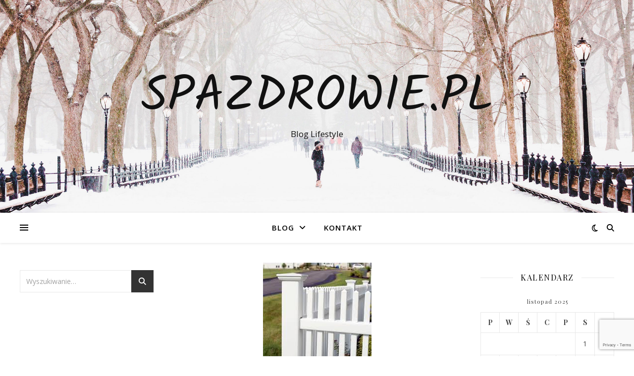

--- FILE ---
content_type: text/html; charset=UTF-8
request_url: https://spazdrowie.pl/ogrodzenia-plastikowe-wartosci-prostoty/
body_size: 15514
content:
<!DOCTYPE html>
<html lang="pl-PL">
<head>
	<meta charset="UTF-8">
	<meta name="viewport" content="width=device-width, initial-scale=1.0" />
	<link rel="profile" href="https://gmpg.org/xfn/11">

<!-- Global site tag (gtag.js) - Google Analytics -->
            <script async src="https://www.googletagmanager.com/gtag/js?id=G-Y61E07TWCR"></script>
            <script>
              window.dataLayer = window.dataLayer || [];
              function gtag(){dataLayer.push(arguments);}
              gtag("js", new Date());gtag("config", "G-Y61E07TWCR");
            </script>
<title>Ogrodzenia plastikowe wartości prostoty. &#8211; spazdrowie.pl</title>
<meta name='robots' content='max-image-preview:large' />
	<style>img:is([sizes="auto" i], [sizes^="auto," i]) { contain-intrinsic-size: 3000px 1500px }</style>
	<link rel='dns-prefetch' href='//fonts.googleapis.com' />
<link rel="alternate" type="application/rss+xml" title="spazdrowie.pl &raquo; Kanał z wpisami" href="https://spazdrowie.pl/feed/" />
<link rel="alternate" type="application/rss+xml" title="spazdrowie.pl &raquo; Kanał z komentarzami" href="https://spazdrowie.pl/comments/feed/" />
<script type="text/javascript">
/* <![CDATA[ */
window._wpemojiSettings = {"baseUrl":"https:\/\/s.w.org\/images\/core\/emoji\/16.0.1\/72x72\/","ext":".png","svgUrl":"https:\/\/s.w.org\/images\/core\/emoji\/16.0.1\/svg\/","svgExt":".svg","source":{"concatemoji":"https:\/\/spazdrowie.pl\/wp-includes\/js\/wp-emoji-release.min.js?ver=6.8.3"}};
/*! This file is auto-generated */
!function(s,n){var o,i,e;function c(e){try{var t={supportTests:e,timestamp:(new Date).valueOf()};sessionStorage.setItem(o,JSON.stringify(t))}catch(e){}}function p(e,t,n){e.clearRect(0,0,e.canvas.width,e.canvas.height),e.fillText(t,0,0);var t=new Uint32Array(e.getImageData(0,0,e.canvas.width,e.canvas.height).data),a=(e.clearRect(0,0,e.canvas.width,e.canvas.height),e.fillText(n,0,0),new Uint32Array(e.getImageData(0,0,e.canvas.width,e.canvas.height).data));return t.every(function(e,t){return e===a[t]})}function u(e,t){e.clearRect(0,0,e.canvas.width,e.canvas.height),e.fillText(t,0,0);for(var n=e.getImageData(16,16,1,1),a=0;a<n.data.length;a++)if(0!==n.data[a])return!1;return!0}function f(e,t,n,a){switch(t){case"flag":return n(e,"\ud83c\udff3\ufe0f\u200d\u26a7\ufe0f","\ud83c\udff3\ufe0f\u200b\u26a7\ufe0f")?!1:!n(e,"\ud83c\udde8\ud83c\uddf6","\ud83c\udde8\u200b\ud83c\uddf6")&&!n(e,"\ud83c\udff4\udb40\udc67\udb40\udc62\udb40\udc65\udb40\udc6e\udb40\udc67\udb40\udc7f","\ud83c\udff4\u200b\udb40\udc67\u200b\udb40\udc62\u200b\udb40\udc65\u200b\udb40\udc6e\u200b\udb40\udc67\u200b\udb40\udc7f");case"emoji":return!a(e,"\ud83e\udedf")}return!1}function g(e,t,n,a){var r="undefined"!=typeof WorkerGlobalScope&&self instanceof WorkerGlobalScope?new OffscreenCanvas(300,150):s.createElement("canvas"),o=r.getContext("2d",{willReadFrequently:!0}),i=(o.textBaseline="top",o.font="600 32px Arial",{});return e.forEach(function(e){i[e]=t(o,e,n,a)}),i}function t(e){var t=s.createElement("script");t.src=e,t.defer=!0,s.head.appendChild(t)}"undefined"!=typeof Promise&&(o="wpEmojiSettingsSupports",i=["flag","emoji"],n.supports={everything:!0,everythingExceptFlag:!0},e=new Promise(function(e){s.addEventListener("DOMContentLoaded",e,{once:!0})}),new Promise(function(t){var n=function(){try{var e=JSON.parse(sessionStorage.getItem(o));if("object"==typeof e&&"number"==typeof e.timestamp&&(new Date).valueOf()<e.timestamp+604800&&"object"==typeof e.supportTests)return e.supportTests}catch(e){}return null}();if(!n){if("undefined"!=typeof Worker&&"undefined"!=typeof OffscreenCanvas&&"undefined"!=typeof URL&&URL.createObjectURL&&"undefined"!=typeof Blob)try{var e="postMessage("+g.toString()+"("+[JSON.stringify(i),f.toString(),p.toString(),u.toString()].join(",")+"));",a=new Blob([e],{type:"text/javascript"}),r=new Worker(URL.createObjectURL(a),{name:"wpTestEmojiSupports"});return void(r.onmessage=function(e){c(n=e.data),r.terminate(),t(n)})}catch(e){}c(n=g(i,f,p,u))}t(n)}).then(function(e){for(var t in e)n.supports[t]=e[t],n.supports.everything=n.supports.everything&&n.supports[t],"flag"!==t&&(n.supports.everythingExceptFlag=n.supports.everythingExceptFlag&&n.supports[t]);n.supports.everythingExceptFlag=n.supports.everythingExceptFlag&&!n.supports.flag,n.DOMReady=!1,n.readyCallback=function(){n.DOMReady=!0}}).then(function(){return e}).then(function(){var e;n.supports.everything||(n.readyCallback(),(e=n.source||{}).concatemoji?t(e.concatemoji):e.wpemoji&&e.twemoji&&(t(e.twemoji),t(e.wpemoji)))}))}((window,document),window._wpemojiSettings);
/* ]]> */
</script>
<link rel='stylesheet' id='cf7ic_style-css' href='https://spazdrowie.pl/wp-content/plugins/contact-form-7-image-captcha/css/cf7ic-style.css?ver=3.3.7' type='text/css' media='all' />
<style id='wp-emoji-styles-inline-css' type='text/css'>

	img.wp-smiley, img.emoji {
		display: inline !important;
		border: none !important;
		box-shadow: none !important;
		height: 1em !important;
		width: 1em !important;
		margin: 0 0.07em !important;
		vertical-align: -0.1em !important;
		background: none !important;
		padding: 0 !important;
	}
</style>
<link rel='stylesheet' id='wp-block-library-css' href='https://spazdrowie.pl/wp-includes/css/dist/block-library/style.min.css?ver=6.8.3' type='text/css' media='all' />
<style id='classic-theme-styles-inline-css' type='text/css'>
/*! This file is auto-generated */
.wp-block-button__link{color:#fff;background-color:#32373c;border-radius:9999px;box-shadow:none;text-decoration:none;padding:calc(.667em + 2px) calc(1.333em + 2px);font-size:1.125em}.wp-block-file__button{background:#32373c;color:#fff;text-decoration:none}
</style>
<style id='global-styles-inline-css' type='text/css'>
:root{--wp--preset--aspect-ratio--square: 1;--wp--preset--aspect-ratio--4-3: 4/3;--wp--preset--aspect-ratio--3-4: 3/4;--wp--preset--aspect-ratio--3-2: 3/2;--wp--preset--aspect-ratio--2-3: 2/3;--wp--preset--aspect-ratio--16-9: 16/9;--wp--preset--aspect-ratio--9-16: 9/16;--wp--preset--color--black: #000000;--wp--preset--color--cyan-bluish-gray: #abb8c3;--wp--preset--color--white: #ffffff;--wp--preset--color--pale-pink: #f78da7;--wp--preset--color--vivid-red: #cf2e2e;--wp--preset--color--luminous-vivid-orange: #ff6900;--wp--preset--color--luminous-vivid-amber: #fcb900;--wp--preset--color--light-green-cyan: #7bdcb5;--wp--preset--color--vivid-green-cyan: #00d084;--wp--preset--color--pale-cyan-blue: #8ed1fc;--wp--preset--color--vivid-cyan-blue: #0693e3;--wp--preset--color--vivid-purple: #9b51e0;--wp--preset--gradient--vivid-cyan-blue-to-vivid-purple: linear-gradient(135deg,rgba(6,147,227,1) 0%,rgb(155,81,224) 100%);--wp--preset--gradient--light-green-cyan-to-vivid-green-cyan: linear-gradient(135deg,rgb(122,220,180) 0%,rgb(0,208,130) 100%);--wp--preset--gradient--luminous-vivid-amber-to-luminous-vivid-orange: linear-gradient(135deg,rgba(252,185,0,1) 0%,rgba(255,105,0,1) 100%);--wp--preset--gradient--luminous-vivid-orange-to-vivid-red: linear-gradient(135deg,rgba(255,105,0,1) 0%,rgb(207,46,46) 100%);--wp--preset--gradient--very-light-gray-to-cyan-bluish-gray: linear-gradient(135deg,rgb(238,238,238) 0%,rgb(169,184,195) 100%);--wp--preset--gradient--cool-to-warm-spectrum: linear-gradient(135deg,rgb(74,234,220) 0%,rgb(151,120,209) 20%,rgb(207,42,186) 40%,rgb(238,44,130) 60%,rgb(251,105,98) 80%,rgb(254,248,76) 100%);--wp--preset--gradient--blush-light-purple: linear-gradient(135deg,rgb(255,206,236) 0%,rgb(152,150,240) 100%);--wp--preset--gradient--blush-bordeaux: linear-gradient(135deg,rgb(254,205,165) 0%,rgb(254,45,45) 50%,rgb(107,0,62) 100%);--wp--preset--gradient--luminous-dusk: linear-gradient(135deg,rgb(255,203,112) 0%,rgb(199,81,192) 50%,rgb(65,88,208) 100%);--wp--preset--gradient--pale-ocean: linear-gradient(135deg,rgb(255,245,203) 0%,rgb(182,227,212) 50%,rgb(51,167,181) 100%);--wp--preset--gradient--electric-grass: linear-gradient(135deg,rgb(202,248,128) 0%,rgb(113,206,126) 100%);--wp--preset--gradient--midnight: linear-gradient(135deg,rgb(2,3,129) 0%,rgb(40,116,252) 100%);--wp--preset--font-size--small: 13px;--wp--preset--font-size--medium: 20px;--wp--preset--font-size--large: 36px;--wp--preset--font-size--x-large: 42px;--wp--preset--spacing--20: 0.44rem;--wp--preset--spacing--30: 0.67rem;--wp--preset--spacing--40: 1rem;--wp--preset--spacing--50: 1.5rem;--wp--preset--spacing--60: 2.25rem;--wp--preset--spacing--70: 3.38rem;--wp--preset--spacing--80: 5.06rem;--wp--preset--shadow--natural: 6px 6px 9px rgba(0, 0, 0, 0.2);--wp--preset--shadow--deep: 12px 12px 50px rgba(0, 0, 0, 0.4);--wp--preset--shadow--sharp: 6px 6px 0px rgba(0, 0, 0, 0.2);--wp--preset--shadow--outlined: 6px 6px 0px -3px rgba(255, 255, 255, 1), 6px 6px rgba(0, 0, 0, 1);--wp--preset--shadow--crisp: 6px 6px 0px rgba(0, 0, 0, 1);}:root :where(.is-layout-flow) > :first-child{margin-block-start: 0;}:root :where(.is-layout-flow) > :last-child{margin-block-end: 0;}:root :where(.is-layout-flow) > *{margin-block-start: 24px;margin-block-end: 0;}:root :where(.is-layout-constrained) > :first-child{margin-block-start: 0;}:root :where(.is-layout-constrained) > :last-child{margin-block-end: 0;}:root :where(.is-layout-constrained) > *{margin-block-start: 24px;margin-block-end: 0;}:root :where(.is-layout-flex){gap: 24px;}:root :where(.is-layout-grid){gap: 24px;}body .is-layout-flex{display: flex;}.is-layout-flex{flex-wrap: wrap;align-items: center;}.is-layout-flex > :is(*, div){margin: 0;}body .is-layout-grid{display: grid;}.is-layout-grid > :is(*, div){margin: 0;}.has-black-color{color: var(--wp--preset--color--black) !important;}.has-cyan-bluish-gray-color{color: var(--wp--preset--color--cyan-bluish-gray) !important;}.has-white-color{color: var(--wp--preset--color--white) !important;}.has-pale-pink-color{color: var(--wp--preset--color--pale-pink) !important;}.has-vivid-red-color{color: var(--wp--preset--color--vivid-red) !important;}.has-luminous-vivid-orange-color{color: var(--wp--preset--color--luminous-vivid-orange) !important;}.has-luminous-vivid-amber-color{color: var(--wp--preset--color--luminous-vivid-amber) !important;}.has-light-green-cyan-color{color: var(--wp--preset--color--light-green-cyan) !important;}.has-vivid-green-cyan-color{color: var(--wp--preset--color--vivid-green-cyan) !important;}.has-pale-cyan-blue-color{color: var(--wp--preset--color--pale-cyan-blue) !important;}.has-vivid-cyan-blue-color{color: var(--wp--preset--color--vivid-cyan-blue) !important;}.has-vivid-purple-color{color: var(--wp--preset--color--vivid-purple) !important;}.has-black-background-color{background-color: var(--wp--preset--color--black) !important;}.has-cyan-bluish-gray-background-color{background-color: var(--wp--preset--color--cyan-bluish-gray) !important;}.has-white-background-color{background-color: var(--wp--preset--color--white) !important;}.has-pale-pink-background-color{background-color: var(--wp--preset--color--pale-pink) !important;}.has-vivid-red-background-color{background-color: var(--wp--preset--color--vivid-red) !important;}.has-luminous-vivid-orange-background-color{background-color: var(--wp--preset--color--luminous-vivid-orange) !important;}.has-luminous-vivid-amber-background-color{background-color: var(--wp--preset--color--luminous-vivid-amber) !important;}.has-light-green-cyan-background-color{background-color: var(--wp--preset--color--light-green-cyan) !important;}.has-vivid-green-cyan-background-color{background-color: var(--wp--preset--color--vivid-green-cyan) !important;}.has-pale-cyan-blue-background-color{background-color: var(--wp--preset--color--pale-cyan-blue) !important;}.has-vivid-cyan-blue-background-color{background-color: var(--wp--preset--color--vivid-cyan-blue) !important;}.has-vivid-purple-background-color{background-color: var(--wp--preset--color--vivid-purple) !important;}.has-black-border-color{border-color: var(--wp--preset--color--black) !important;}.has-cyan-bluish-gray-border-color{border-color: var(--wp--preset--color--cyan-bluish-gray) !important;}.has-white-border-color{border-color: var(--wp--preset--color--white) !important;}.has-pale-pink-border-color{border-color: var(--wp--preset--color--pale-pink) !important;}.has-vivid-red-border-color{border-color: var(--wp--preset--color--vivid-red) !important;}.has-luminous-vivid-orange-border-color{border-color: var(--wp--preset--color--luminous-vivid-orange) !important;}.has-luminous-vivid-amber-border-color{border-color: var(--wp--preset--color--luminous-vivid-amber) !important;}.has-light-green-cyan-border-color{border-color: var(--wp--preset--color--light-green-cyan) !important;}.has-vivid-green-cyan-border-color{border-color: var(--wp--preset--color--vivid-green-cyan) !important;}.has-pale-cyan-blue-border-color{border-color: var(--wp--preset--color--pale-cyan-blue) !important;}.has-vivid-cyan-blue-border-color{border-color: var(--wp--preset--color--vivid-cyan-blue) !important;}.has-vivid-purple-border-color{border-color: var(--wp--preset--color--vivid-purple) !important;}.has-vivid-cyan-blue-to-vivid-purple-gradient-background{background: var(--wp--preset--gradient--vivid-cyan-blue-to-vivid-purple) !important;}.has-light-green-cyan-to-vivid-green-cyan-gradient-background{background: var(--wp--preset--gradient--light-green-cyan-to-vivid-green-cyan) !important;}.has-luminous-vivid-amber-to-luminous-vivid-orange-gradient-background{background: var(--wp--preset--gradient--luminous-vivid-amber-to-luminous-vivid-orange) !important;}.has-luminous-vivid-orange-to-vivid-red-gradient-background{background: var(--wp--preset--gradient--luminous-vivid-orange-to-vivid-red) !important;}.has-very-light-gray-to-cyan-bluish-gray-gradient-background{background: var(--wp--preset--gradient--very-light-gray-to-cyan-bluish-gray) !important;}.has-cool-to-warm-spectrum-gradient-background{background: var(--wp--preset--gradient--cool-to-warm-spectrum) !important;}.has-blush-light-purple-gradient-background{background: var(--wp--preset--gradient--blush-light-purple) !important;}.has-blush-bordeaux-gradient-background{background: var(--wp--preset--gradient--blush-bordeaux) !important;}.has-luminous-dusk-gradient-background{background: var(--wp--preset--gradient--luminous-dusk) !important;}.has-pale-ocean-gradient-background{background: var(--wp--preset--gradient--pale-ocean) !important;}.has-electric-grass-gradient-background{background: var(--wp--preset--gradient--electric-grass) !important;}.has-midnight-gradient-background{background: var(--wp--preset--gradient--midnight) !important;}.has-small-font-size{font-size: var(--wp--preset--font-size--small) !important;}.has-medium-font-size{font-size: var(--wp--preset--font-size--medium) !important;}.has-large-font-size{font-size: var(--wp--preset--font-size--large) !important;}.has-x-large-font-size{font-size: var(--wp--preset--font-size--x-large) !important;}
:root :where(.wp-block-pullquote){font-size: 1.5em;line-height: 1.6;}
</style>
<link rel='stylesheet' id='contact-form-7-css' href='https://spazdrowie.pl/wp-content/plugins/contact-form-7/includes/css/styles.css?ver=5.7.7' type='text/css' media='all' />
<link rel='stylesheet' id='ashe-style-css' href='https://spazdrowie.pl/wp-content/themes/ashe/style.css?ver=2.234' type='text/css' media='all' />
<link rel='stylesheet' id='fontawesome-css' href='https://spazdrowie.pl/wp-content/themes/ashe/assets/css/fontawesome.min.css?ver=6.5.1' type='text/css' media='all' />
<link rel='stylesheet' id='fontello-css' href='https://spazdrowie.pl/wp-content/themes/ashe/assets/css/fontello.css?ver=6.8.3' type='text/css' media='all' />
<link rel='stylesheet' id='slick-css' href='https://spazdrowie.pl/wp-content/themes/ashe/assets/css/slick.css?ver=6.8.3' type='text/css' media='all' />
<link rel='stylesheet' id='scrollbar-css' href='https://spazdrowie.pl/wp-content/themes/ashe/assets/css/perfect-scrollbar.css?ver=6.8.3' type='text/css' media='all' />
<link rel='stylesheet' id='ashe-responsive-css' href='https://spazdrowie.pl/wp-content/themes/ashe/assets/css/responsive.css?ver=1.9.7' type='text/css' media='all' />
<link rel='stylesheet' id='ashe-playfair-font-css' href='//fonts.googleapis.com/css?family=Playfair+Display%3A400%2C700&#038;ver=1.0.0' type='text/css' media='all' />
<link rel='stylesheet' id='ashe-opensans-font-css' href='//fonts.googleapis.com/css?family=Open+Sans%3A400italic%2C400%2C600italic%2C600%2C700italic%2C700&#038;ver=1.0.0' type='text/css' media='all' />
<link rel='stylesheet' id='ashe-kalam-font-css' href='//fonts.googleapis.com/css?family=Kalam&#038;ver=1.0.0' type='text/css' media='all' />
<script type="text/javascript" src="https://spazdrowie.pl/wp-includes/js/jquery/jquery.min.js?ver=3.7.1" id="jquery-core-js"></script>
<script type="text/javascript" src="https://spazdrowie.pl/wp-includes/js/jquery/jquery-migrate.min.js?ver=3.4.1" id="jquery-migrate-js"></script>
<link rel="https://api.w.org/" href="https://spazdrowie.pl/wp-json/" /><link rel="alternate" title="JSON" type="application/json" href="https://spazdrowie.pl/wp-json/wp/v2/posts/526" /><link rel="EditURI" type="application/rsd+xml" title="RSD" href="https://spazdrowie.pl/xmlrpc.php?rsd" />
<meta name="generator" content="WordPress 6.8.3" />
<link rel="canonical" href="https://spazdrowie.pl/ogrodzenia-plastikowe-wartosci-prostoty/" />
<link rel='shortlink' href='https://spazdrowie.pl/?p=526' />
<link rel="alternate" title="oEmbed (JSON)" type="application/json+oembed" href="https://spazdrowie.pl/wp-json/oembed/1.0/embed?url=https%3A%2F%2Fspazdrowie.pl%2Fogrodzenia-plastikowe-wartosci-prostoty%2F" />
<link rel="alternate" title="oEmbed (XML)" type="text/xml+oembed" href="https://spazdrowie.pl/wp-json/oembed/1.0/embed?url=https%3A%2F%2Fspazdrowie.pl%2Fogrodzenia-plastikowe-wartosci-prostoty%2F&#038;format=xml" />
<style id="ashe_dynamic_css">body {background-color: #ffffff;}#top-bar {background-color: #ffffff;}#top-bar a {color: #000000;}#top-bar a:hover,#top-bar li.current-menu-item > a,#top-bar li.current-menu-ancestor > a,#top-bar .sub-menu li.current-menu-item > a,#top-bar .sub-menu li.current-menu-ancestor> a {color: #ca9b52;}#top-menu .sub-menu,#top-menu .sub-menu a {background-color: #ffffff;border-color: rgba(0,0,0, 0.05);}@media screen and ( max-width: 979px ) {.top-bar-socials {float: none !important;}.top-bar-socials a {line-height: 40px !important;}}.header-logo a,.site-description {color: #111;}.entry-header {background-color: #ffffff;}#main-nav {background-color: #ffffff;box-shadow: 0px 1px 5px rgba(0,0,0, 0.1);}#featured-links h6 {background-color: rgba(255,255,255, 0.85);color: #000000;}#main-nav a,#main-nav i,#main-nav #s {color: #000000;}.main-nav-sidebar span,.sidebar-alt-close-btn span {background-color: #000000;}#main-nav a:hover,#main-nav i:hover,#main-nav li.current-menu-item > a,#main-nav li.current-menu-ancestor > a,#main-nav .sub-menu li.current-menu-item > a,#main-nav .sub-menu li.current-menu-ancestor> a {color: #ca9b52;}.main-nav-sidebar:hover span {background-color: #ca9b52;}#main-menu .sub-menu,#main-menu .sub-menu a {background-color: #ffffff;border-color: rgba(0,0,0, 0.05);}#main-nav #s {background-color: #ffffff;}#main-nav #s::-webkit-input-placeholder { /* Chrome/Opera/Safari */color: rgba(0,0,0, 0.7);}#main-nav #s::-moz-placeholder { /* Firefox 19+ */color: rgba(0,0,0, 0.7);}#main-nav #s:-ms-input-placeholder { /* IE 10+ */color: rgba(0,0,0, 0.7);}#main-nav #s:-moz-placeholder { /* Firefox 18- */color: rgba(0,0,0, 0.7);}/* Background */.sidebar-alt,#featured-links,.main-content,.featured-slider-area,.page-content select,.page-content input,.page-content textarea {background-color: #ffffff;}/* Text */.page-content,.page-content select,.page-content input,.page-content textarea,.page-content .post-author a,.page-content .ashe-widget a,.page-content .comment-author {color: #464646;}/* Title */.page-content h1,.page-content h2,.page-content h3,.page-content h4,.page-content h5,.page-content h6,.page-content .post-title a,.page-content .author-description h4 a,.page-content .related-posts h4 a,.page-content .blog-pagination .previous-page a,.page-content .blog-pagination .next-page a,blockquote,.page-content .post-share a {color: #030303;}.page-content .post-title a:hover {color: rgba(3,3,3, 0.75);}/* Meta */.page-content .post-date,.page-content .post-comments,.page-content .post-author,.page-content [data-layout*="list"] .post-author a,.page-content .related-post-date,.page-content .comment-meta a,.page-content .author-share a,.page-content .post-tags a,.page-content .tagcloud a,.widget_categories li,.widget_archive li,.ahse-subscribe-box p,.rpwwt-post-author,.rpwwt-post-categories,.rpwwt-post-date,.rpwwt-post-comments-number {color: #a1a1a1;}.page-content input::-webkit-input-placeholder { /* Chrome/Opera/Safari */color: #a1a1a1;}.page-content input::-moz-placeholder { /* Firefox 19+ */color: #a1a1a1;}.page-content input:-ms-input-placeholder { /* IE 10+ */color: #a1a1a1;}.page-content input:-moz-placeholder { /* Firefox 18- */color: #a1a1a1;}/* Accent */a,.post-categories,.page-content .ashe-widget.widget_text a {color: #ca9b52;}/* Disable TMP.page-content .elementor a,.page-content .elementor a:hover {color: inherit;}*/.ps-container > .ps-scrollbar-y-rail > .ps-scrollbar-y {background: #ca9b52;}a:not(.header-logo-a):hover {color: rgba(202,155,82, 0.8);}blockquote {border-color: #ca9b52;}/* Selection */::-moz-selection {color: #ffffff;background: #ca9b52;}::selection {color: #ffffff;background: #ca9b52;}/* Border */.page-content .post-footer,[data-layout*="list"] .blog-grid > li,.page-content .author-description,.page-content .related-posts,.page-content .entry-comments,.page-content .ashe-widget li,.page-content #wp-calendar,.page-content #wp-calendar caption,.page-content #wp-calendar tbody td,.page-content .widget_nav_menu li a,.page-content .tagcloud a,.page-content select,.page-content input,.page-content textarea,.widget-title h2:before,.widget-title h2:after,.post-tags a,.gallery-caption,.wp-caption-text,table tr,table th,table td,pre,.category-description {border-color: #e8e8e8;}hr {background-color: #e8e8e8;}/* Buttons */.widget_search i,.widget_search #searchsubmit,.wp-block-search button,.single-navigation i,.page-content .submit,.page-content .blog-pagination.numeric a,.page-content .blog-pagination.load-more a,.page-content .ashe-subscribe-box input[type="submit"],.page-content .widget_wysija input[type="submit"],.page-content .post-password-form input[type="submit"],.page-content .wpcf7 [type="submit"] {color: #ffffff;background-color: #333333;}.single-navigation i:hover,.page-content .submit:hover,.ashe-boxed-style .page-content .submit:hover,.page-content .blog-pagination.numeric a:hover,.ashe-boxed-style .page-content .blog-pagination.numeric a:hover,.page-content .blog-pagination.numeric span,.page-content .blog-pagination.load-more a:hover,.page-content .ashe-subscribe-box input[type="submit"]:hover,.page-content .widget_wysija input[type="submit"]:hover,.page-content .post-password-form input[type="submit"]:hover,.page-content .wpcf7 [type="submit"]:hover {color: #ffffff;background-color: #ca9b52;}/* Image Overlay */.image-overlay,#infscr-loading,.page-content h4.image-overlay {color: #ffffff;background-color: rgba(73,73,73, 0.3);}.image-overlay a,.post-slider .prev-arrow,.post-slider .next-arrow,.page-content .image-overlay a,#featured-slider .slick-arrow,#featured-slider .slider-dots {color: #ffffff;}.slide-caption {background: rgba(255,255,255, 0.95);}#featured-slider .slick-active {background: #ffffff;}#page-footer,#page-footer select,#page-footer input,#page-footer textarea {background-color: #f6f6f6;color: #333333;}#page-footer,#page-footer a,#page-footer select,#page-footer input,#page-footer textarea {color: #333333;}#page-footer #s::-webkit-input-placeholder { /* Chrome/Opera/Safari */color: #333333;}#page-footer #s::-moz-placeholder { /* Firefox 19+ */color: #333333;}#page-footer #s:-ms-input-placeholder { /* IE 10+ */color: #333333;}#page-footer #s:-moz-placeholder { /* Firefox 18- */color: #333333;}/* Title */#page-footer h1,#page-footer h2,#page-footer h3,#page-footer h4,#page-footer h5,#page-footer h6 {color: #111111;}#page-footer a:hover {color: #ca9b52;}/* Border */#page-footer a,#page-footer .ashe-widget li,#page-footer #wp-calendar,#page-footer #wp-calendar caption,#page-footer #wp-calendar tbody td,#page-footer .widget_nav_menu li a,#page-footer select,#page-footer input,#page-footer textarea,#page-footer .widget-title h2:before,#page-footer .widget-title h2:after,.footer-widgets {border-color: #e0dbdb;}#page-footer hr {background-color: #e0dbdb;}.ashe-preloader-wrap {background-color: #ffffff;}@media screen and ( max-width: 640px ) {.related-posts {display: none;}}.header-logo a {font-family: 'Kalam';}#top-menu li a {font-family: 'Open Sans';}#main-menu li a {font-family: 'Open Sans';}#mobile-menu li,.mobile-menu-btn a {font-family: 'Open Sans';}#top-menu li a,#main-menu li a,#mobile-menu li,.mobile-menu-btn a {text-transform: uppercase;}.boxed-wrapper {max-width: 1160px;}.sidebar-alt {max-width: 340px;left: -340px; padding: 85px 35px 0px;}.sidebar-left,.sidebar-right {width: 307px;}.main-container {width: calc(100% - 614px);width: -webkit-calc(100% - 614px);}#top-bar > div,#main-nav > div,#featured-links,.main-content,.page-footer-inner,.featured-slider-area.boxed-wrapper {padding-left: 40px;padding-right: 40px;}#top-menu {float: left;}.top-bar-socials {float: right;}.entry-header {height: 500px;background-image:url(https://spazdrowie.pl/wp-content/themes/ashe/assets/images/ashe_bg.jpg);background-size: cover;}.entry-header {background-position: center center;}.logo-img {max-width: 540px;}.mini-logo a {max-width: 70px;}#main-nav {text-align: center;}.main-nav-sidebar {position: absolute;top: 0px;left: 40px;z-index: 1;}.main-nav-icons {position: absolute;top: 0px;right: 40px;z-index: 2;}.mini-logo {position: absolute;left: auto;top: 0;}.main-nav-sidebar ~ .mini-logo {margin-left: 30px;}#featured-links .featured-link {margin-right: 20px;}#featured-links .featured-link:last-of-type {margin-right: 0;}#featured-links .featured-link {width: calc( (100% - -20px) / 0 - 1px);width: -webkit-calc( (100% - -20px) / 0- 1px);}.featured-link:nth-child(1) .cv-inner {display: none;}.featured-link:nth-child(2) .cv-inner {display: none;}.featured-link:nth-child(3) .cv-inner {display: none;}.blog-grid > li {width: 100%;margin-bottom: 30px;}.sidebar-right {padding-left: 37px;}.sidebar-left {padding-right: 37px;}.footer-widgets > .ashe-widget {width: 30%;margin-right: 5%;}.footer-widgets > .ashe-widget:nth-child(3n+3) {margin-right: 0;}.footer-widgets > .ashe-widget:nth-child(3n+4) {clear: both;}.copyright-info {float: right;}.footer-socials {float: left;}.woocommerce div.product .stock,.woocommerce div.product p.price,.woocommerce div.product span.price,.woocommerce ul.products li.product .price,.woocommerce-Reviews .woocommerce-review__author,.woocommerce form .form-row .required,.woocommerce form .form-row.woocommerce-invalid label,.woocommerce .page-content div.product .woocommerce-tabs ul.tabs li a {color: #464646;}.woocommerce a.remove:hover {color: #464646 !important;}.woocommerce a.remove,.woocommerce .product_meta,.page-content .woocommerce-breadcrumb,.page-content .woocommerce-review-link,.page-content .woocommerce-breadcrumb a,.page-content .woocommerce-MyAccount-navigation-link a,.woocommerce .woocommerce-info:before,.woocommerce .page-content .woocommerce-result-count,.woocommerce-page .page-content .woocommerce-result-count,.woocommerce-Reviews .woocommerce-review__published-date,.woocommerce .product_list_widget .quantity,.woocommerce .widget_products .amount,.woocommerce .widget_price_filter .price_slider_amount,.woocommerce .widget_recently_viewed_products .amount,.woocommerce .widget_top_rated_products .amount,.woocommerce .widget_recent_reviews .reviewer {color: #a1a1a1;}.woocommerce a.remove {color: #a1a1a1 !important;}p.demo_store,.woocommerce-store-notice,.woocommerce span.onsale { background-color: #ca9b52;}.woocommerce .star-rating::before,.woocommerce .star-rating span::before,.woocommerce .page-content ul.products li.product .button,.page-content .woocommerce ul.products li.product .button,.page-content .woocommerce-MyAccount-navigation-link.is-active a,.page-content .woocommerce-MyAccount-navigation-link a:hover { color: #ca9b52;}.woocommerce form.login,.woocommerce form.register,.woocommerce-account fieldset,.woocommerce form.checkout_coupon,.woocommerce .woocommerce-info,.woocommerce .woocommerce-error,.woocommerce .woocommerce-message,.woocommerce .widget_shopping_cart .total,.woocommerce.widget_shopping_cart .total,.woocommerce-Reviews .comment_container,.woocommerce-cart #payment ul.payment_methods,#add_payment_method #payment ul.payment_methods,.woocommerce-checkout #payment ul.payment_methods,.woocommerce div.product .woocommerce-tabs ul.tabs::before,.woocommerce div.product .woocommerce-tabs ul.tabs::after,.woocommerce div.product .woocommerce-tabs ul.tabs li,.woocommerce .woocommerce-MyAccount-navigation-link,.select2-container--default .select2-selection--single {border-color: #e8e8e8;}.woocommerce-cart #payment,#add_payment_method #payment,.woocommerce-checkout #payment,.woocommerce .woocommerce-info,.woocommerce .woocommerce-error,.woocommerce .woocommerce-message,.woocommerce div.product .woocommerce-tabs ul.tabs li {background-color: rgba(232,232,232, 0.3);}.woocommerce-cart #payment div.payment_box::before,#add_payment_method #payment div.payment_box::before,.woocommerce-checkout #payment div.payment_box::before {border-color: rgba(232,232,232, 0.5);}.woocommerce-cart #payment div.payment_box,#add_payment_method #payment div.payment_box,.woocommerce-checkout #payment div.payment_box {background-color: rgba(232,232,232, 0.5);}.page-content .woocommerce input.button,.page-content .woocommerce a.button,.page-content .woocommerce a.button.alt,.page-content .woocommerce button.button.alt,.page-content .woocommerce input.button.alt,.page-content .woocommerce #respond input#submit.alt,.woocommerce .page-content .widget_product_search input[type="submit"],.woocommerce .page-content .woocommerce-message .button,.woocommerce .page-content a.button.alt,.woocommerce .page-content button.button.alt,.woocommerce .page-content #respond input#submit,.woocommerce .page-content .widget_price_filter .button,.woocommerce .page-content .woocommerce-message .button,.woocommerce-page .page-content .woocommerce-message .button,.woocommerce .page-content nav.woocommerce-pagination ul li a,.woocommerce .page-content nav.woocommerce-pagination ul li span {color: #ffffff;background-color: #333333;}.page-content .woocommerce input.button:hover,.page-content .woocommerce a.button:hover,.page-content .woocommerce a.button.alt:hover,.ashe-boxed-style .page-content .woocommerce a.button.alt:hover,.page-content .woocommerce button.button.alt:hover,.page-content .woocommerce input.button.alt:hover,.page-content .woocommerce #respond input#submit.alt:hover,.woocommerce .page-content .woocommerce-message .button:hover,.woocommerce .page-content a.button.alt:hover,.woocommerce .page-content button.button.alt:hover,.ashe-boxed-style.woocommerce .page-content button.button.alt:hover,.ashe-boxed-style.woocommerce .page-content #respond input#submit:hover,.woocommerce .page-content #respond input#submit:hover,.woocommerce .page-content .widget_price_filter .button:hover,.woocommerce .page-content .woocommerce-message .button:hover,.woocommerce-page .page-content .woocommerce-message .button:hover,.woocommerce .page-content nav.woocommerce-pagination ul li a:hover,.woocommerce .page-content nav.woocommerce-pagination ul li span.current {color: #ffffff;background-color: #ca9b52;}.woocommerce .page-content nav.woocommerce-pagination ul li a.prev,.woocommerce .page-content nav.woocommerce-pagination ul li a.next {color: #333333;}.woocommerce .page-content nav.woocommerce-pagination ul li a.prev:hover,.woocommerce .page-content nav.woocommerce-pagination ul li a.next:hover {color: #ca9b52;}.woocommerce .page-content nav.woocommerce-pagination ul li a.prev:after,.woocommerce .page-content nav.woocommerce-pagination ul li a.next:after {color: #ffffff;}.woocommerce .page-content nav.woocommerce-pagination ul li a.prev:hover:after,.woocommerce .page-content nav.woocommerce-pagination ul li a.next:hover:after {color: #ffffff;}.cssload-cube{background-color:#333333;width:9px;height:9px;position:absolute;margin:auto;animation:cssload-cubemove 2s infinite ease-in-out;-o-animation:cssload-cubemove 2s infinite ease-in-out;-ms-animation:cssload-cubemove 2s infinite ease-in-out;-webkit-animation:cssload-cubemove 2s infinite ease-in-out;-moz-animation:cssload-cubemove 2s infinite ease-in-out}.cssload-cube1{left:13px;top:0;animation-delay:.1s;-o-animation-delay:.1s;-ms-animation-delay:.1s;-webkit-animation-delay:.1s;-moz-animation-delay:.1s}.cssload-cube2{left:25px;top:0;animation-delay:.2s;-o-animation-delay:.2s;-ms-animation-delay:.2s;-webkit-animation-delay:.2s;-moz-animation-delay:.2s}.cssload-cube3{left:38px;top:0;animation-delay:.3s;-o-animation-delay:.3s;-ms-animation-delay:.3s;-webkit-animation-delay:.3s;-moz-animation-delay:.3s}.cssload-cube4{left:0;top:13px;animation-delay:.1s;-o-animation-delay:.1s;-ms-animation-delay:.1s;-webkit-animation-delay:.1s;-moz-animation-delay:.1s}.cssload-cube5{left:13px;top:13px;animation-delay:.2s;-o-animation-delay:.2s;-ms-animation-delay:.2s;-webkit-animation-delay:.2s;-moz-animation-delay:.2s}.cssload-cube6{left:25px;top:13px;animation-delay:.3s;-o-animation-delay:.3s;-ms-animation-delay:.3s;-webkit-animation-delay:.3s;-moz-animation-delay:.3s}.cssload-cube7{left:38px;top:13px;animation-delay:.4s;-o-animation-delay:.4s;-ms-animation-delay:.4s;-webkit-animation-delay:.4s;-moz-animation-delay:.4s}.cssload-cube8{left:0;top:25px;animation-delay:.2s;-o-animation-delay:.2s;-ms-animation-delay:.2s;-webkit-animation-delay:.2s;-moz-animation-delay:.2s}.cssload-cube9{left:13px;top:25px;animation-delay:.3s;-o-animation-delay:.3s;-ms-animation-delay:.3s;-webkit-animation-delay:.3s;-moz-animation-delay:.3s}.cssload-cube10{left:25px;top:25px;animation-delay:.4s;-o-animation-delay:.4s;-ms-animation-delay:.4s;-webkit-animation-delay:.4s;-moz-animation-delay:.4s}.cssload-cube11{left:38px;top:25px;animation-delay:.5s;-o-animation-delay:.5s;-ms-animation-delay:.5s;-webkit-animation-delay:.5s;-moz-animation-delay:.5s}.cssload-cube12{left:0;top:38px;animation-delay:.3s;-o-animation-delay:.3s;-ms-animation-delay:.3s;-webkit-animation-delay:.3s;-moz-animation-delay:.3s}.cssload-cube13{left:13px;top:38px;animation-delay:.4s;-o-animation-delay:.4s;-ms-animation-delay:.4s;-webkit-animation-delay:.4s;-moz-animation-delay:.4s}.cssload-cube14{left:25px;top:38px;animation-delay:.5s;-o-animation-delay:.5s;-ms-animation-delay:.5s;-webkit-animation-delay:.5s;-moz-animation-delay:.5s}.cssload-cube15{left:38px;top:38px;animation-delay:.6s;-o-animation-delay:.6s;-ms-animation-delay:.6s;-webkit-animation-delay:.6s;-moz-animation-delay:.6s}.cssload-spinner{margin:auto;width:49px;height:49px;position:relative}@keyframes cssload-cubemove{35%{transform:scale(0.005)}50%{transform:scale(1.7)}65%{transform:scale(0.005)}}@-o-keyframes cssload-cubemove{35%{-o-transform:scale(0.005)}50%{-o-transform:scale(1.7)}65%{-o-transform:scale(0.005)}}@-ms-keyframes cssload-cubemove{35%{-ms-transform:scale(0.005)}50%{-ms-transform:scale(1.7)}65%{-ms-transform:scale(0.005)}}@-webkit-keyframes cssload-cubemove{35%{-webkit-transform:scale(0.005)}50%{-webkit-transform:scale(1.7)}65%{-webkit-transform:scale(0.005)}}@-moz-keyframes cssload-cubemove{35%{-moz-transform:scale(0.005)}50%{-moz-transform:scale(1.7)}65%{-moz-transform:scale(0.005)}}</style><style id="ashe_theme_styles"></style><link rel="icon" href="https://spazdrowie.pl/wp-content/uploads/2021/05/cropped-spaZdrowie-32x32.png" sizes="32x32" />
<link rel="icon" href="https://spazdrowie.pl/wp-content/uploads/2021/05/cropped-spaZdrowie-192x192.png" sizes="192x192" />
<link rel="apple-touch-icon" href="https://spazdrowie.pl/wp-content/uploads/2021/05/cropped-spaZdrowie-180x180.png" />
<meta name="msapplication-TileImage" content="https://spazdrowie.pl/wp-content/uploads/2021/05/cropped-spaZdrowie-270x270.png" />
		<style type="text/css" id="wp-custom-css">
			.sidebar-left {
    padding-right: 37px;
}
.sidebar-left, .sidebar-right {
    width: 307px;
	margin-top:15px;
}
.sidebar-left {
    float: left;
}
.customize-unpreviewable {
display: none;
}
.footer-copyright{
	display: none
}		</style>
		</head>

<body class="wp-singular post-template-default single single-post postid-526 single-format-standard wp-embed-responsive wp-theme-ashe">
	
	<!-- Preloader -->
	
	<!-- Page Wrapper -->
	<div id="page-wrap">

		<!-- Boxed Wrapper -->
		<div id="page-header" >

		
<div id="top-bar" class="clear-fix">
	<div >
		
		
		<div class="top-bar-socials">

			
			
			
			
		</div>

	
	</div>
</div><!-- #top-bar -->


	<div class="entry-header">
		<div class="cv-outer">
		<div class="cv-inner">
			<div class="header-logo">
				
									
										<a href="https://spazdrowie.pl/" class="header-logo-a">spazdrowie.pl</a>
					
								
				<p class="site-description">Blog Lifestyle</p>
				
			</div>
		</div>
		</div>
	</div>


<div id="main-nav" class="clear-fix">

	<div >	
		
		<!-- Alt Sidebar Icon -->
				<div class="main-nav-sidebar">
			<div>
				<span></span>
				<span></span>
				<span></span>
			</div>
		</div>
		
		<!-- Mini Logo -->
		
		<!-- Icons -->
		<div class="main-nav-icons">
							<div class="dark-mode-switcher">
					<i class="fa-regular fa-moon" aria-hidden="true"></i>

									</div>
			
						<div class="main-nav-search">
				<i class="fa-solid fa-magnifying-glass"></i>
				<i class="fa-solid fa-xmark"></i>
				<form role="search" method="get" id="searchform" class="clear-fix" action="https://spazdrowie.pl/"><input type="search" name="s" id="s" placeholder="Wyszukiwanie…" data-placeholder="Wpisz i naciśnij Enter ..." value="" /><i class="fa-solid fa-magnifying-glass"></i><input type="submit" id="searchsubmit" value="st" /></form>			</div>
					</div>

		<nav class="main-menu-container"><ul id="main-menu" class=""><li id="menu-item-121" class="menu-item menu-item-type-post_type menu-item-object-page current_page_parent menu-item-has-children menu-item-121"><a href="https://spazdrowie.pl/blog/">Blog</a>
<ul class="sub-menu">
	<li id="menu-item-126" class="menu-item menu-item-type-taxonomy menu-item-object-category menu-item-126"><a href="https://spazdrowie.pl/category/serwis-ploterow/">serwis ploterów</a></li>
	<li id="menu-item-128" class="menu-item menu-item-type-taxonomy menu-item-object-category menu-item-has-children menu-item-128"><a href="https://spazdrowie.pl/category/odzyskiwanie-danych/">Odzyskiwanie danych</a>
	<ul class="sub-menu">
		<li id="menu-item-124" class="menu-item menu-item-type-taxonomy menu-item-object-category menu-item-124"><a href="https://spazdrowie.pl/category/recovery-data/">recovery data</a></li>
	</ul>
</li>
	<li id="menu-item-130" class="menu-item menu-item-type-taxonomy menu-item-object-category menu-item-has-children menu-item-130"><a href="https://spazdrowie.pl/category/ogrodzenia/">Ogrodzenia</a>
	<ul class="sub-menu">
		<li id="menu-item-123" class="menu-item menu-item-type-taxonomy menu-item-object-category menu-item-123"><a href="https://spazdrowie.pl/category/ogrodzenia-akustyczne/">Ogrodzenia akustyczne</a></li>
		<li id="menu-item-125" class="menu-item menu-item-type-taxonomy menu-item-object-category menu-item-125"><a href="https://spazdrowie.pl/category/ogrodzenia-plastikowe/">ogrodzenia plastikowe</a></li>
		<li id="menu-item-127" class="menu-item menu-item-type-taxonomy menu-item-object-category menu-item-127"><a href="https://spazdrowie.pl/category/sztachety-plastikowe/">sztachety plastikowe</a></li>
	</ul>
</li>
	<li id="menu-item-129" class="menu-item menu-item-type-taxonomy menu-item-object-category menu-item-129"><a href="https://spazdrowie.pl/category/bez-kategorii/">Inne</a></li>
</ul>
</li>
<li id="menu-item-122" class="menu-item menu-item-type-post_type menu-item-object-page menu-item-122"><a href="https://spazdrowie.pl/o-nas/">Kontakt</a></li>
</ul></nav>
		<!-- Mobile Menu Button -->
		<span class="mobile-menu-btn">
			<i class="fa-solid fa-chevron-down"></i>		</span>

		<nav class="mobile-menu-container"><ul id="mobile-menu" class=""><li class="menu-item menu-item-type-post_type menu-item-object-page current_page_parent menu-item-has-children menu-item-121"><a href="https://spazdrowie.pl/blog/">Blog</a>
<ul class="sub-menu">
	<li class="menu-item menu-item-type-taxonomy menu-item-object-category menu-item-126"><a href="https://spazdrowie.pl/category/serwis-ploterow/">serwis ploterów</a></li>
	<li class="menu-item menu-item-type-taxonomy menu-item-object-category menu-item-has-children menu-item-128"><a href="https://spazdrowie.pl/category/odzyskiwanie-danych/">Odzyskiwanie danych</a>
	<ul class="sub-menu">
		<li class="menu-item menu-item-type-taxonomy menu-item-object-category menu-item-124"><a href="https://spazdrowie.pl/category/recovery-data/">recovery data</a></li>
	</ul>
</li>
	<li class="menu-item menu-item-type-taxonomy menu-item-object-category menu-item-has-children menu-item-130"><a href="https://spazdrowie.pl/category/ogrodzenia/">Ogrodzenia</a>
	<ul class="sub-menu">
		<li class="menu-item menu-item-type-taxonomy menu-item-object-category menu-item-123"><a href="https://spazdrowie.pl/category/ogrodzenia-akustyczne/">Ogrodzenia akustyczne</a></li>
		<li class="menu-item menu-item-type-taxonomy menu-item-object-category menu-item-125"><a href="https://spazdrowie.pl/category/ogrodzenia-plastikowe/">ogrodzenia plastikowe</a></li>
		<li class="menu-item menu-item-type-taxonomy menu-item-object-category menu-item-127"><a href="https://spazdrowie.pl/category/sztachety-plastikowe/">sztachety plastikowe</a></li>
	</ul>
</li>
	<li class="menu-item menu-item-type-taxonomy menu-item-object-category menu-item-129"><a href="https://spazdrowie.pl/category/bez-kategorii/">Inne</a></li>
</ul>
</li>
<li class="menu-item menu-item-type-post_type menu-item-object-page menu-item-122"><a href="https://spazdrowie.pl/o-nas/">Kontakt</a></li>
 </ul></nav>
	</div>

</div><!-- #main-nav -->

		</div><!-- .boxed-wrapper -->

		<!-- Page Content -->
		<div class="page-content">

			
			
<div class="sidebar-alt-wrap">
	<div class="sidebar-alt-close image-overlay"></div>
	<aside class="sidebar-alt">

		<div class="sidebar-alt-close-btn">
			<span></span>
			<span></span>
		</div>

		<div id="archives-2" class="ashe-widget widget_archive"><div class="widget-title"><h2>Archiwa</h2></div>
			<ul>
					<li><a href='https://spazdrowie.pl/2025/06/'>czerwiec 2025</a></li>
	<li><a href='https://spazdrowie.pl/2024/05/'>maj 2024</a></li>
	<li><a href='https://spazdrowie.pl/2024/04/'>kwiecień 2024</a></li>
	<li><a href='https://spazdrowie.pl/2023/09/'>wrzesień 2023</a></li>
	<li><a href='https://spazdrowie.pl/2022/12/'>grudzień 2022</a></li>
	<li><a href='https://spazdrowie.pl/2022/11/'>listopad 2022</a></li>
	<li><a href='https://spazdrowie.pl/2022/10/'>październik 2022</a></li>
	<li><a href='https://spazdrowie.pl/2022/09/'>wrzesień 2022</a></li>
	<li><a href='https://spazdrowie.pl/2022/08/'>sierpień 2022</a></li>
	<li><a href='https://spazdrowie.pl/2022/07/'>lipiec 2022</a></li>
	<li><a href='https://spazdrowie.pl/2022/06/'>czerwiec 2022</a></li>
	<li><a href='https://spazdrowie.pl/2022/05/'>maj 2022</a></li>
	<li><a href='https://spazdrowie.pl/2022/04/'>kwiecień 2022</a></li>
	<li><a href='https://spazdrowie.pl/2022/03/'>marzec 2022</a></li>
	<li><a href='https://spazdrowie.pl/2022/02/'>luty 2022</a></li>
	<li><a href='https://spazdrowie.pl/2022/01/'>styczeń 2022</a></li>
	<li><a href='https://spazdrowie.pl/2021/12/'>grudzień 2021</a></li>
	<li><a href='https://spazdrowie.pl/2021/11/'>listopad 2021</a></li>
	<li><a href='https://spazdrowie.pl/2021/10/'>październik 2021</a></li>
	<li><a href='https://spazdrowie.pl/2021/09/'>wrzesień 2021</a></li>
	<li><a href='https://spazdrowie.pl/2021/08/'>sierpień 2021</a></li>
	<li><a href='https://spazdrowie.pl/2021/07/'>lipiec 2021</a></li>
	<li><a href='https://spazdrowie.pl/2021/06/'>czerwiec 2021</a></li>
	<li><a href='https://spazdrowie.pl/2021/05/'>maj 2021</a></li>
			</ul>

			</div><div id="categories-2" class="ashe-widget widget_categories"><div class="widget-title"><h2>Kategorie</h2></div>
			<ul>
					<li class="cat-item cat-item-83"><a href="https://spazdrowie.pl/category/archiwizacja-danych/">archiwizacją danych</a>
</li>
	<li class="cat-item cat-item-91"><a href="https://spazdrowie.pl/category/archiwizacja-danych-2/">archiwizacja danych</a>
</li>
	<li class="cat-item cat-item-1"><a href="https://spazdrowie.pl/category/bez-kategorii/">Brak kategorii</a>
</li>
	<li class="cat-item cat-item-416"><a href="https://spazdrowie.pl/category/dom/">Dom</a>
</li>
	<li class="cat-item cat-item-66"><a href="https://spazdrowie.pl/category/ekrany-akustyczne/">ekrany akustyczne</a>
</li>
	<li class="cat-item cat-item-127"><a href="https://spazdrowie.pl/category/ekrany-akustyczne-cena/">ekrany akustyczne cena</a>
</li>
	<li class="cat-item cat-item-121"><a href="https://spazdrowie.pl/category/ekrany-dzwiekochlonne/">ekrany dźwiękochłonne</a>
</li>
	<li class="cat-item cat-item-57"><a href="https://spazdrowie.pl/category/informatyczna-obsluga-firm/">informatyczna obsługa firm</a>
</li>
	<li class="cat-item cat-item-434"><a href="https://spazdrowie.pl/category/kompleksowa-obsluga-informatyczna/">kompleksowa obsługa informatyczna</a>
</li>
	<li class="cat-item cat-item-107"><a href="https://spazdrowie.pl/category/kunststoffzaune/">Kunststoffzäune</a>
</li>
	<li class="cat-item cat-item-50"><a href="https://spazdrowie.pl/category/odzyskiwanie-danych/">Odzyskiwanie danych</a>
</li>
	<li class="cat-item cat-item-408"><a href="https://spazdrowie.pl/category/odzyskiwanie-danych-z-dysku-cena/">Odzyskiwanie danych z dysku cena</a>
</li>
	<li class="cat-item cat-item-401"><a href="https://spazdrowie.pl/category/odzyskiwanie-danych-z-kart-pamieci/">odzyskiwanie danych z kart pamięci</a>
</li>
	<li class="cat-item cat-item-92"><a href="https://spazdrowie.pl/category/odzyskiwanie-danych-z-macierzy-raid/">Odzyskiwanie danych z macierzy RAID</a>
</li>
	<li class="cat-item cat-item-54"><a href="https://spazdrowie.pl/category/ogrodzenia/">Ogrodzenia</a>
</li>
	<li class="cat-item cat-item-38"><a href="https://spazdrowie.pl/category/ogrodzenia-akustyczne/">Ogrodzenia akustyczne</a>
</li>
	<li class="cat-item cat-item-70"><a href="https://spazdrowie.pl/category/ogrodzenia-farmerskie/">ogrodzenia farmerskie</a>
</li>
	<li class="cat-item cat-item-11"><a href="https://spazdrowie.pl/category/ogrodzenia-plastikowe/">ogrodzenia plastikowe</a>
</li>
	<li class="cat-item cat-item-122"><a href="https://spazdrowie.pl/category/ogrodzenia-plastikowe-do-ogrodu/">ogrodzenia plastikowe do ogrodu</a>
</li>
	<li class="cat-item cat-item-457"><a href="https://spazdrowie.pl/category/ogrodzenie-akustyczne/">ogrodzenie akustyczne</a>
</li>
	<li class="cat-item cat-item-82"><a href="https://spazdrowie.pl/category/outsourcing-it/">outsourcing it</a>
</li>
	<li class="cat-item cat-item-288"><a href="https://spazdrowie.pl/category/outsourcing-it-w-poznaniu/">outsourcing it w poznaniu</a>
</li>
	<li class="cat-item cat-item-466"><a href="https://spazdrowie.pl/category/porady/">Porady</a>
</li>
	<li class="cat-item cat-item-2"><a href="https://spazdrowie.pl/category/recovery-data/">recovery data</a>
</li>
	<li class="cat-item cat-item-12"><a href="https://spazdrowie.pl/category/serwis-ploterow/">serwis ploterów</a>
</li>
	<li class="cat-item cat-item-105"><a href="https://spazdrowie.pl/category/serwis-ploterow-hp/">serwis ploterów HP</a>
</li>
	<li class="cat-item cat-item-428"><a href="https://spazdrowie.pl/category/serwis-ploterow-hp-poznan/">serwis ploterów HP Poznań</a>
</li>
	<li class="cat-item cat-item-102"><a href="https://spazdrowie.pl/category/serwis-ploterow-poznan/">serwis ploterów Poznań</a>
</li>
	<li class="cat-item cat-item-185"><a href="https://spazdrowie.pl/category/sklad-opalu/">skład opału</a>
</li>
	<li class="cat-item cat-item-456"><a href="https://spazdrowie.pl/category/sztachety-dzwiekochlonne/">sztachety dźwiękochłonne</a>
</li>
	<li class="cat-item cat-item-248"><a href="https://spazdrowie.pl/category/sztachety-pcv/">sztachety pcv</a>
</li>
	<li class="cat-item cat-item-28"><a href="https://spazdrowie.pl/category/sztachety-plastikowe/">sztachety plastikowe</a>
</li>
	<li class="cat-item cat-item-433"><a href="https://spazdrowie.pl/category/sztachety-plastikowe-do-ogrodu/">Sztachety plastikowe do ogrodu</a>
</li>
	<li class="cat-item cat-item-421"><a href="https://spazdrowie.pl/category/sztachety-plastikowe-drewnopodobne/">Sztachety plastikowe drewnopodobne</a>
</li>
	<li class="cat-item cat-item-314"><a href="https://spazdrowie.pl/category/uslugi-informatyczne/">usługi informatyczne</a>
</li>
	<li class="cat-item cat-item-435"><a href="https://spazdrowie.pl/category/zlamany-pendrive-odzyskiwanie-danych/">złamany pendrive odzyskiwanie danych</a>
</li>
			</ul>

			</div><div id="meta-2" class="ashe-widget widget_meta"><div class="widget-title"><h2>Meta</h2></div>
		<ul>
						<li><a href="https://spazdrowie.pl/wp-login.php">Zaloguj się</a></li>
			<li><a href="https://spazdrowie.pl/feed/">Kanał wpisów</a></li>
			<li><a href="https://spazdrowie.pl/comments/feed/">Kanał komentarzy</a></li>

			<li><a href="https://pl.wordpress.org/">WordPress.org</a></li>
		</ul>

		</div>		
	</aside>
</div>
<!-- Page Content -->
<div class="main-content clear-fix" data-sidebar-sticky="">


	
<div class="sidebar-alt-wrap">
	<div class="sidebar-alt-close image-overlay"></div>
	<aside class="sidebar-alt">

		<div class="sidebar-alt-close-btn">
			<span></span>
			<span></span>
		</div>

		<div id="archives-2" class="ashe-widget widget_archive"><div class="widget-title"><h2>Archiwa</h2></div>
			<ul>
					<li><a href='https://spazdrowie.pl/2025/06/'>czerwiec 2025</a></li>
	<li><a href='https://spazdrowie.pl/2024/05/'>maj 2024</a></li>
	<li><a href='https://spazdrowie.pl/2024/04/'>kwiecień 2024</a></li>
	<li><a href='https://spazdrowie.pl/2023/09/'>wrzesień 2023</a></li>
	<li><a href='https://spazdrowie.pl/2022/12/'>grudzień 2022</a></li>
	<li><a href='https://spazdrowie.pl/2022/11/'>listopad 2022</a></li>
	<li><a href='https://spazdrowie.pl/2022/10/'>październik 2022</a></li>
	<li><a href='https://spazdrowie.pl/2022/09/'>wrzesień 2022</a></li>
	<li><a href='https://spazdrowie.pl/2022/08/'>sierpień 2022</a></li>
	<li><a href='https://spazdrowie.pl/2022/07/'>lipiec 2022</a></li>
	<li><a href='https://spazdrowie.pl/2022/06/'>czerwiec 2022</a></li>
	<li><a href='https://spazdrowie.pl/2022/05/'>maj 2022</a></li>
	<li><a href='https://spazdrowie.pl/2022/04/'>kwiecień 2022</a></li>
	<li><a href='https://spazdrowie.pl/2022/03/'>marzec 2022</a></li>
	<li><a href='https://spazdrowie.pl/2022/02/'>luty 2022</a></li>
	<li><a href='https://spazdrowie.pl/2022/01/'>styczeń 2022</a></li>
	<li><a href='https://spazdrowie.pl/2021/12/'>grudzień 2021</a></li>
	<li><a href='https://spazdrowie.pl/2021/11/'>listopad 2021</a></li>
	<li><a href='https://spazdrowie.pl/2021/10/'>październik 2021</a></li>
	<li><a href='https://spazdrowie.pl/2021/09/'>wrzesień 2021</a></li>
	<li><a href='https://spazdrowie.pl/2021/08/'>sierpień 2021</a></li>
	<li><a href='https://spazdrowie.pl/2021/07/'>lipiec 2021</a></li>
	<li><a href='https://spazdrowie.pl/2021/06/'>czerwiec 2021</a></li>
	<li><a href='https://spazdrowie.pl/2021/05/'>maj 2021</a></li>
			</ul>

			</div><div id="categories-2" class="ashe-widget widget_categories"><div class="widget-title"><h2>Kategorie</h2></div>
			<ul>
					<li class="cat-item cat-item-83"><a href="https://spazdrowie.pl/category/archiwizacja-danych/">archiwizacją danych</a>
</li>
	<li class="cat-item cat-item-91"><a href="https://spazdrowie.pl/category/archiwizacja-danych-2/">archiwizacja danych</a>
</li>
	<li class="cat-item cat-item-1"><a href="https://spazdrowie.pl/category/bez-kategorii/">Brak kategorii</a>
</li>
	<li class="cat-item cat-item-416"><a href="https://spazdrowie.pl/category/dom/">Dom</a>
</li>
	<li class="cat-item cat-item-66"><a href="https://spazdrowie.pl/category/ekrany-akustyczne/">ekrany akustyczne</a>
</li>
	<li class="cat-item cat-item-127"><a href="https://spazdrowie.pl/category/ekrany-akustyczne-cena/">ekrany akustyczne cena</a>
</li>
	<li class="cat-item cat-item-121"><a href="https://spazdrowie.pl/category/ekrany-dzwiekochlonne/">ekrany dźwiękochłonne</a>
</li>
	<li class="cat-item cat-item-57"><a href="https://spazdrowie.pl/category/informatyczna-obsluga-firm/">informatyczna obsługa firm</a>
</li>
	<li class="cat-item cat-item-434"><a href="https://spazdrowie.pl/category/kompleksowa-obsluga-informatyczna/">kompleksowa obsługa informatyczna</a>
</li>
	<li class="cat-item cat-item-107"><a href="https://spazdrowie.pl/category/kunststoffzaune/">Kunststoffzäune</a>
</li>
	<li class="cat-item cat-item-50"><a href="https://spazdrowie.pl/category/odzyskiwanie-danych/">Odzyskiwanie danych</a>
</li>
	<li class="cat-item cat-item-408"><a href="https://spazdrowie.pl/category/odzyskiwanie-danych-z-dysku-cena/">Odzyskiwanie danych z dysku cena</a>
</li>
	<li class="cat-item cat-item-401"><a href="https://spazdrowie.pl/category/odzyskiwanie-danych-z-kart-pamieci/">odzyskiwanie danych z kart pamięci</a>
</li>
	<li class="cat-item cat-item-92"><a href="https://spazdrowie.pl/category/odzyskiwanie-danych-z-macierzy-raid/">Odzyskiwanie danych z macierzy RAID</a>
</li>
	<li class="cat-item cat-item-54"><a href="https://spazdrowie.pl/category/ogrodzenia/">Ogrodzenia</a>
</li>
	<li class="cat-item cat-item-38"><a href="https://spazdrowie.pl/category/ogrodzenia-akustyczne/">Ogrodzenia akustyczne</a>
</li>
	<li class="cat-item cat-item-70"><a href="https://spazdrowie.pl/category/ogrodzenia-farmerskie/">ogrodzenia farmerskie</a>
</li>
	<li class="cat-item cat-item-11"><a href="https://spazdrowie.pl/category/ogrodzenia-plastikowe/">ogrodzenia plastikowe</a>
</li>
	<li class="cat-item cat-item-122"><a href="https://spazdrowie.pl/category/ogrodzenia-plastikowe-do-ogrodu/">ogrodzenia plastikowe do ogrodu</a>
</li>
	<li class="cat-item cat-item-457"><a href="https://spazdrowie.pl/category/ogrodzenie-akustyczne/">ogrodzenie akustyczne</a>
</li>
	<li class="cat-item cat-item-82"><a href="https://spazdrowie.pl/category/outsourcing-it/">outsourcing it</a>
</li>
	<li class="cat-item cat-item-288"><a href="https://spazdrowie.pl/category/outsourcing-it-w-poznaniu/">outsourcing it w poznaniu</a>
</li>
	<li class="cat-item cat-item-466"><a href="https://spazdrowie.pl/category/porady/">Porady</a>
</li>
	<li class="cat-item cat-item-2"><a href="https://spazdrowie.pl/category/recovery-data/">recovery data</a>
</li>
	<li class="cat-item cat-item-12"><a href="https://spazdrowie.pl/category/serwis-ploterow/">serwis ploterów</a>
</li>
	<li class="cat-item cat-item-105"><a href="https://spazdrowie.pl/category/serwis-ploterow-hp/">serwis ploterów HP</a>
</li>
	<li class="cat-item cat-item-428"><a href="https://spazdrowie.pl/category/serwis-ploterow-hp-poznan/">serwis ploterów HP Poznań</a>
</li>
	<li class="cat-item cat-item-102"><a href="https://spazdrowie.pl/category/serwis-ploterow-poznan/">serwis ploterów Poznań</a>
</li>
	<li class="cat-item cat-item-185"><a href="https://spazdrowie.pl/category/sklad-opalu/">skład opału</a>
</li>
	<li class="cat-item cat-item-456"><a href="https://spazdrowie.pl/category/sztachety-dzwiekochlonne/">sztachety dźwiękochłonne</a>
</li>
	<li class="cat-item cat-item-248"><a href="https://spazdrowie.pl/category/sztachety-pcv/">sztachety pcv</a>
</li>
	<li class="cat-item cat-item-28"><a href="https://spazdrowie.pl/category/sztachety-plastikowe/">sztachety plastikowe</a>
</li>
	<li class="cat-item cat-item-433"><a href="https://spazdrowie.pl/category/sztachety-plastikowe-do-ogrodu/">Sztachety plastikowe do ogrodu</a>
</li>
	<li class="cat-item cat-item-421"><a href="https://spazdrowie.pl/category/sztachety-plastikowe-drewnopodobne/">Sztachety plastikowe drewnopodobne</a>
</li>
	<li class="cat-item cat-item-314"><a href="https://spazdrowie.pl/category/uslugi-informatyczne/">usługi informatyczne</a>
</li>
	<li class="cat-item cat-item-435"><a href="https://spazdrowie.pl/category/zlamany-pendrive-odzyskiwanie-danych/">złamany pendrive odzyskiwanie danych</a>
</li>
			</ul>

			</div><div id="meta-2" class="ashe-widget widget_meta"><div class="widget-title"><h2>Meta</h2></div>
		<ul>
						<li><a href="https://spazdrowie.pl/wp-login.php">Zaloguj się</a></li>
			<li><a href="https://spazdrowie.pl/feed/">Kanał wpisów</a></li>
			<li><a href="https://spazdrowie.pl/comments/feed/">Kanał komentarzy</a></li>

			<li><a href="https://pl.wordpress.org/">WordPress.org</a></li>
		</ul>

		</div>		
	</aside>
</div>
<div class="sidebar-left-wrap">
	<aside class="sidebar-left">
		<div id="search-2" class="ashe-widget widget_search"><form role="search" method="get" id="searchform" class="clear-fix" action="https://spazdrowie.pl/"><input type="search" name="s" id="s" placeholder="Wyszukiwanie…" data-placeholder="Wpisz i naciśnij Enter ..." value="" /><i class="fa-solid fa-magnifying-glass"></i><input type="submit" id="searchsubmit" value="st" /></form></div>	</aside>
</div>
	<!-- Main Container -->
	<div class="main-container">

		
<article id="post-526" class="blog-post post-526 post type-post status-publish format-standard has-post-thumbnail hentry category-ogrodzenia-plastikowe-do-ogrodu tag-ogrodzenia-pcv tag-ogrodzenia-pcv-slupki tag-ogrodzenia-plastikowe tag-ogrodzenia-plastikowe-slupki tag-ogrodzenia-plastikowe-slupki-montaz tag-ogrodzenia-winylowe tag-ogrodzenia-winylowe-slupki">

	



		<div class="post-media">
		<img width="219" height="230" src="https://spazdrowie.pl/wp-content/uploads/2022/03/ogr_exclusive.jpg" class="attachment-ashe-full-thumbnail size-ashe-full-thumbnail wp-post-image" alt="" decoding="async" fetchpriority="high" />	</div>
	
	<header class="post-header">

		<div class="post-categories"><a href="https://spazdrowie.pl/category/ogrodzenia-plastikowe-do-ogrodu/" rel="category tag">ogrodzenia plastikowe do ogrodu</a> </div>
				<h1 class="post-title">Ogrodzenia plastikowe wartości prostoty.</h1>
		
				<div class="post-meta clear-fix">

							<span class="post-date">19 marca 2022</span>
						
			<span class="meta-sep">/</span>
			
			
		</div>
		
	</header>

	<div class="post-content">

		<h1>ogrodzenia plastikowe Recenzje ogrodzeń winylowych &#8211; zalety i wady plastikowych ogrodzeń ogrodowych<br />
</h1>
<figure style="width: 150px" class="wp-caption alignright"><img decoding="async" src="https://ogrodzeniaplastikowe.pl/wp-content/uploads/2017/05/zdj5-2.jpg" alt="Ogrodzenia plastikowe zapewniają też prywatność w naszego „pałacu”." width="320" height="240"/><figcaption class="wp-caption-text">Ogrodzenia plastikowe zapewniają dodatkowo prywatność w naszego „pałacu”.</figcaption></figure>
<p>ogrodzenia plastikowe Ogrodzenia i bramy plastikowe są wykonane z tworzywa sztucznego i zostały zaprojektowane tak, aby były odporne na działanie czynników atmosferycznych. Nie pękają, nie rozwarstwiają się, nie kredowieją, nie gniją i nie niszczeją nawet w najtrudniejszych warunkach pogodowych. Ten wytrzymały materiał jest doskonałym rozwiązaniem do ogrodzenia posesji i stanowi doskonały wybór na każdą kieszeń. Można pobrać bezpłatne projekty i specyfikacje ogrodzeń i bram z tworzyw sztucznych, które mogą posłużyć jako przewodnik podczas budowy lub przebudowy posesji.
</p>
<p><span id="more-526"></span></p>
<h2>Ogrodzenia plastikowe są proste w montażu furtki na posesji.</h2>
<p>Ogrodzenia plastikowe są łatwe w utrzymaniu i w przeciwieństwie do ogrodzeń drewnianych nie wymagają malowania ani uszczelniania. ogrodzenia plastikowe do ogrodu  W rzeczywistości mogą one pozostać w dobrym stanie przez wiele lat. Zazwyczaj wystarczy czyszczenie ogrodzeń plastikowych wodą z mydłem do naczyń. A najlepsze jest to, że są one tak niedrogie, że stanowią doskonałe rozwiązanie ogrodzeniowe dla większości właścicieli domów. W porównaniu do ogrodzeń z winylu i drewna, materiały te nie kosztują ani złotówki.
</p>
<h3>Ogrodzenia plastikowe zapoznaj się o plusy ogrodzenia PCV w około dom.</h3>
<p>Obecnie na rynku dostępnych jest wiele różnych ogrodzeń plastikowych. Ogrodzenia te są wykonane z tworzywa sztucznego, które jest powszechnie formowane w różne kształty i faktury. Można zakupić ogrodzenie kratowe, które charakteryzuje się otwartym splotem, i wykorzystać je do eksponowania wiszących roślin lub kwiatów. Ten typ ogrodzenia można wykorzystać do ukrycia nieestetycznych widoków z podwórka. Jeśli jesteś zainteresowany instalacją ogrodzenia, możesz zacząć od sprawdzenia, jaki masz budżet i ile czasu możesz poświęcić na realizację projektu.
</p>
<h2>Ogrodzenia plastikowe w naszej posesji.</h2>
<p>Aby uzyskać bardziej wyrafinowany wygląd, można zainstalować ogrodzenie drewniane. Następnie można wybrać bejcę, która pasuje do koloru domu. Dobrym rozwiązaniem jest spray WaterSeal firmy Thompson, który można nałożyć na całe ogrodzenie w ciągu jednego dnia. W dużych sklepach z narzędziami można znaleźć drewniane bramy kratowe. Takie bramy można zamontować w ciągu jednego popołudnia. Mogą one stanowić doskonały dodatek do domu.
</p>
<p>Chociaż ogrodzenia drewniane mogą być doskonałym wyborem dla Twojego domu, rozważ zalety i wady plastiku. Jest ono pięć razy bardziej wytrzymałe niż drewno i jest od niego bardziej elastyczne. Drewniane ogrodzenie może się wyginać lub rozszczepiać w najgorszych warunkach pogodowych. Płot z tworzywa sztucznego nie wygina się ani nie rozszczepia, a ponadto jest znacznie bardziej odporny na termity i drzazgi. Najlepszym sposobem na podjęcie decyzji między ogrodzeniem drewnianym a winylowym jest rozważenie opcji i ceny.
</p>
<p>Ogrodzenie z winylu lub tworzywa sztucznego wytrzyma ponad dwie dekady. Niektóre z nich mają dożywotnią gwarancję. Styl ogrodzenia można dopasować do motywu przewodniego posesji. Kolor i styl ogrodzenia można dopasować do istniejących ogrodzeń. Ogrodzenie z tworzywa sztucznego nie jest podatne na działanie termitów i innych szkodników, jest łatwiejsze do czyszczenia i konserwacji. Łatwiej je też naprawić niż drewniane czy metalowe, więc jest to lepsza opcja niż majsterkowanie.
</p>
<h2>Ogrodzenia plastikowe to jednocześnie bezpieczeństwo  dodatkowo poufność a za razem i bezlik lat spokoju w naszym ogrodzie.</h2>
<p>Plusy i minusy ogrodzeń z PCV są takie, że można je łatwo konserwować. Przy odpowiedniej pielęgnacji mogą przetrwać dziesiątki lat i są bardzo odporne na blaknięcie i rdzę. Oprócz tego, że są przyjazne dla środowiska, są również bardzo trwałe. Są odporne na działanie czynników atmosferycznych i mogą służyć przez bardzo długi czas. Jeśli szukasz ogrodzenia dla swojego podwórka, przekonaj się, że ogrodzenia z PCV są doskonałym rozwiązaniem.
</p>
<p>Kolejną zaletą ogrodzenia z tworzywa sztucznego jest to, że jest ono przyjazne dla środowiska. Środki chemiczne stosowane w ogrodzeniach drewnianych mogą powodować uszkodzenia u dzieci, zwłaszcza gdy bawią się one na podwórku. Ogrodzenie z tworzywa sztucznego można w całości poddać recyklingowi, więc jest ono również przyjazne dla środowiska. Jest to dobra alternatywa dla właścicieli domów, którzy troszczą się o swoje zwierzęta i środowisko. Z tego powodu ogrodzenie z tworzywa sztucznego jest doskonałym rozwiązaniem dla każdego właściciela posesji. Ponadto jest to właściciel domu dbający o środowisko naturalne.
</p>
<p>Ogrodzenia winylowe są wykonane z polichlorku winylu, znanego również jako PCW. Materiał ten jest stosowany w rurach, oknach i innych elementach budowlanych. Jego nazwa jest również skróconą formą polichlorku winylu, który jest syntetycznym polimerem plastikowym. Jest on szeroko stosowany w produktach budowlanych. Około trzech czwartych całego winylu wykorzystuje się w przemyśle budowlanym. Jego trwałość sprawia, że jest to doskonały wybór dla osób dbających o wpływ ich nieruchomości na środowisko.</p>
	</div>

	<footer class="post-footer">

		<div class="post-tags"><a href="https://spazdrowie.pl/tag/ogrodzenia-pcv/" rel="tag">ogrodzenia pcv</a><a href="https://spazdrowie.pl/tag/ogrodzenia-pcv-slupki/" rel="tag">ogrodzenia pcv słupki</a><a href="https://spazdrowie.pl/tag/ogrodzenia-plastikowe/" rel="tag">ogrodzenia plastikowe</a><a href="https://spazdrowie.pl/tag/ogrodzenia-plastikowe-slupki/" rel="tag">ogrodzenia plastikowe słupki</a><a href="https://spazdrowie.pl/tag/ogrodzenia-plastikowe-slupki-montaz/" rel="tag">ogrodzenia plastikowe słupki montaż</a><a href="https://spazdrowie.pl/tag/ogrodzenia-winylowe/" rel="tag">ogrodzenia winylowe</a><a href="https://spazdrowie.pl/tag/ogrodzenia-winylowe-slupki/" rel="tag">ogrodzenia winylowe słupki</a></div>
				<span class="post-author">Przez&nbsp;<a href="https://spazdrowie.pl/author/ruac/" title="Wpisy od akte" rel="author">akte</a></span>
		
		<span class="post-comments">Możliwość komentowania <span class="screen-reader-text">Ogrodzenia plastikowe wartości prostoty.</span> została wyłączona</span>		
	</footer>


</article>
<!-- Previous Post -->
<a href="https://spazdrowie.pl/ogrodzenia-plastikowe-dlaczego-by-skorzystasz-2/" title="Ogrodzenia plastikowe dlaczego by skorzystasz." class="single-navigation previous-post">
	<img width="75" height="75" src="https://spazdrowie.pl/wp-content/uploads/2022/03/cottage-1-75x75.jpg" class="attachment-ashe-single-navigation size-ashe-single-navigation wp-post-image" alt="" decoding="async" loading="lazy" srcset="https://spazdrowie.pl/wp-content/uploads/2022/03/cottage-1-75x75.jpg 75w, https://spazdrowie.pl/wp-content/uploads/2022/03/cottage-1-150x150.jpg 150w" sizes="auto, (max-width: 75px) 100vw, 75px" />	<i class="fa-solid fa-angle-right"></i>
</a>

<!-- Next Post -->
<a href="https://spazdrowie.pl/ogrodzenia-plastikowe-profile-i-ich-wlasnosci-w-zastosowaniu/" title="Ogrodzenia plastikowe  profile i ich własności w zastosowaniu" class="single-navigation next-post">
	<img width="75" height="75" src="https://spazdrowie.pl/wp-content/uploads/2022/03/gates7_2010-1-75x75.jpg" class="attachment-ashe-single-navigation size-ashe-single-navigation wp-post-image" alt="" decoding="async" loading="lazy" srcset="https://spazdrowie.pl/wp-content/uploads/2022/03/gates7_2010-1-75x75.jpg 75w, https://spazdrowie.pl/wp-content/uploads/2022/03/gates7_2010-1-150x150.jpg 150w, https://spazdrowie.pl/wp-content/uploads/2022/03/gates7_2010-1.jpg 280w" sizes="auto, (max-width: 75px) 100vw, 75px" />	<i class="fa-solid fa-angle-left"></i>
</a>

			<div class="related-posts">
				<h3>Zobacz również</h3>

				
					<section>
						<a href="https://spazdrowie.pl/ogrodzenia-plastikowe-powody-by-korzystac/"><img width="400" height="220" src="https://spazdrowie.pl/wp-content/uploads/2022/05/vinylfences_remodeling.jpg" class="attachment-ashe-grid-thumbnail size-ashe-grid-thumbnail wp-post-image" alt="" decoding="async" loading="lazy" srcset="https://spazdrowie.pl/wp-content/uploads/2022/05/vinylfences_remodeling.jpg 400w, https://spazdrowie.pl/wp-content/uploads/2022/05/vinylfences_remodeling-300x165.jpg 300w" sizes="auto, (max-width: 400px) 100vw, 400px" /></a>
						<h4><a href="https://spazdrowie.pl/ogrodzenia-plastikowe-powody-by-korzystac/">Ogrodzenia plastikowe powody by korzystać.</a></h4>
						<span class="related-post-date">21 maja 2022</span>
					</section>

				
					<section>
						<a href="https://spazdrowie.pl/ogrodzenia-plastikowe-dlaczego-by-skorzystasz/"><img width="280" height="280" src="https://spazdrowie.pl/wp-content/uploads/2021/12/ranch7_2010-1.jpg" class="attachment-ashe-grid-thumbnail size-ashe-grid-thumbnail wp-post-image" alt="" decoding="async" loading="lazy" srcset="https://spazdrowie.pl/wp-content/uploads/2021/12/ranch7_2010-1.jpg 280w, https://spazdrowie.pl/wp-content/uploads/2021/12/ranch7_2010-1-150x150.jpg 150w, https://spazdrowie.pl/wp-content/uploads/2021/12/ranch7_2010-1-75x75.jpg 75w" sizes="auto, (max-width: 280px) 100vw, 280px" /></a>
						<h4><a href="https://spazdrowie.pl/ogrodzenia-plastikowe-dlaczego-by-skorzystasz/">Ogrodzenia plastikowe dlaczego by skorzystasz.</a></h4>
						<span class="related-post-date">2 grudnia 2021</span>
					</section>

				
					<section>
						<a href="https://spazdrowie.pl/ogrodzenia-plastikowe-jak-skorzystasz/"><img width="280" height="280" src="https://spazdrowie.pl/wp-content/uploads/2022/03/gate18.jpg" class="attachment-ashe-grid-thumbnail size-ashe-grid-thumbnail wp-post-image" alt="" decoding="async" loading="lazy" srcset="https://spazdrowie.pl/wp-content/uploads/2022/03/gate18.jpg 280w, https://spazdrowie.pl/wp-content/uploads/2022/03/gate18-150x150.jpg 150w, https://spazdrowie.pl/wp-content/uploads/2022/03/gate18-75x75.jpg 75w" sizes="auto, (max-width: 280px) 100vw, 280px" /></a>
						<h4><a href="https://spazdrowie.pl/ogrodzenia-plastikowe-jak-skorzystasz/">Ogrodzenia plastikowe jak skorzystasz.</a></h4>
						<span class="related-post-date">12 marca 2022</span>
					</section>

				
				<div class="clear-fix"></div>
			</div>

			
	</div><!-- .main-container -->


	
<div class="sidebar-right-wrap">
	<aside class="sidebar-right">
		<div id="calendar-3" class="ashe-widget widget_calendar"><div class="widget-title"><h2>Kalendarz</h2></div><div id="calendar_wrap" class="calendar_wrap"><table id="wp-calendar" class="wp-calendar-table">
	<caption>listopad 2025</caption>
	<thead>
	<tr>
		<th scope="col" aria-label="poniedziałek">P</th>
		<th scope="col" aria-label="wtorek">W</th>
		<th scope="col" aria-label="środa">Ś</th>
		<th scope="col" aria-label="czwartek">C</th>
		<th scope="col" aria-label="piątek">P</th>
		<th scope="col" aria-label="sobota">S</th>
		<th scope="col" aria-label="niedziela">N</th>
	</tr>
	</thead>
	<tbody>
	<tr>
		<td colspan="5" class="pad">&nbsp;</td><td>1</td><td>2</td>
	</tr>
	<tr>
		<td>3</td><td>4</td><td>5</td><td>6</td><td>7</td><td>8</td><td>9</td>
	</tr>
	<tr>
		<td>10</td><td>11</td><td>12</td><td>13</td><td>14</td><td>15</td><td id="today">16</td>
	</tr>
	<tr>
		<td>17</td><td>18</td><td>19</td><td>20</td><td>21</td><td>22</td><td>23</td>
	</tr>
	<tr>
		<td>24</td><td>25</td><td>26</td><td>27</td><td>28</td><td>29</td><td>30</td>
	</tr>
	</tbody>
	</table><nav aria-label="Poprzednie i następne miesiące" class="wp-calendar-nav">
		<span class="wp-calendar-nav-prev"><a href="https://spazdrowie.pl/2025/06/">&laquo; cze</a></span>
		<span class="pad">&nbsp;</span>
		<span class="wp-calendar-nav-next">&nbsp;</span>
	</nav></div></div>	</aside>
</div>
</div><!-- .page-content -->

</div><!-- .page-content -->

<!-- Page Footer -->
<footer id="page-footer" class="clear-fix">
    
    <!-- Scroll Top Button -->
        <span class="scrolltop">
    <i class="fa-solid fa-angle-up"></i>
    </span>
    
    <div class="page-footer-inner boxed-wrapper">

    <!-- Footer Widgets -->
    
    <div class="footer-copyright">
        <div class="copyright-info">
        2025&copy; Prawa Autorskie © Wszelkie prawa zastrzeżone        </div>

                
        <div class="credit">
            Ashe Motyw przez <a href="https://wp-royal-themes.com/"><a href="https://wp-royal-themes.com/">WP Royal</a>.</a>        </div>

    </div>

    </div><!-- .boxed-wrapper -->

</footer><!-- #page-footer -->

</div><!-- #page-wrap -->

<script type="speculationrules">
{"prefetch":[{"source":"document","where":{"and":[{"href_matches":"\/*"},{"not":{"href_matches":["\/wp-*.php","\/wp-admin\/*","\/wp-content\/uploads\/*","\/wp-content\/*","\/wp-content\/plugins\/*","\/wp-content\/themes\/ashe\/*","\/*\\?(.+)"]}},{"not":{"selector_matches":"a[rel~=\"nofollow\"]"}},{"not":{"selector_matches":".no-prefetch, .no-prefetch a"}}]},"eagerness":"conservative"}]}
</script>
<script type="text/javascript" src="https://spazdrowie.pl/wp-content/plugins/contact-form-7/includes/swv/js/index.js?ver=5.7.7" id="swv-js"></script>
<script type="text/javascript" id="contact-form-7-js-extra">
/* <![CDATA[ */
var wpcf7 = {"api":{"root":"https:\/\/spazdrowie.pl\/wp-json\/","namespace":"contact-form-7\/v1"}};
/* ]]> */
</script>
<script type="text/javascript" src="https://spazdrowie.pl/wp-content/plugins/contact-form-7/includes/js/index.js?ver=5.7.7" id="contact-form-7-js"></script>
<script type="text/javascript" src="https://spazdrowie.pl/wp-content/themes/ashe/assets/js/custom-plugins.js?ver=1.8.2" id="ashe-plugins-js"></script>
<script type="text/javascript" src="https://spazdrowie.pl/wp-content/themes/ashe/assets/js/custom-scripts.js?ver=1.9.7" id="ashe-custom-scripts-js"></script>
<script type="text/javascript" src="https://www.google.com/recaptcha/api.js?render=6LcdMC8kAAAAAFEjdw1YX6A3rQv9zHUklMU57ZKw&amp;ver=3.0" id="google-recaptcha-js"></script>
<script type="text/javascript" src="https://spazdrowie.pl/wp-includes/js/dist/vendor/wp-polyfill.min.js?ver=3.15.0" id="wp-polyfill-js"></script>
<script type="text/javascript" id="wpcf7-recaptcha-js-extra">
/* <![CDATA[ */
var wpcf7_recaptcha = {"sitekey":"6LcdMC8kAAAAAFEjdw1YX6A3rQv9zHUklMU57ZKw","actions":{"homepage":"homepage","contactform":"contactform"}};
/* ]]> */
</script>
<script type="text/javascript" src="https://spazdrowie.pl/wp-content/plugins/contact-form-7/modules/recaptcha/index.js?ver=5.7.7" id="wpcf7-recaptcha-js"></script>

<script defer src="https://static.cloudflareinsights.com/beacon.min.js/vcd15cbe7772f49c399c6a5babf22c1241717689176015" integrity="sha512-ZpsOmlRQV6y907TI0dKBHq9Md29nnaEIPlkf84rnaERnq6zvWvPUqr2ft8M1aS28oN72PdrCzSjY4U6VaAw1EQ==" data-cf-beacon='{"version":"2024.11.0","token":"50d52e210fe5475caeb2db3040be02cc","r":1,"server_timing":{"name":{"cfCacheStatus":true,"cfEdge":true,"cfExtPri":true,"cfL4":true,"cfOrigin":true,"cfSpeedBrain":true},"location_startswith":null}}' crossorigin="anonymous"></script>
</body>
</html>

--- FILE ---
content_type: text/html; charset=utf-8
request_url: https://www.google.com/recaptcha/api2/anchor?ar=1&k=6LcdMC8kAAAAAFEjdw1YX6A3rQv9zHUklMU57ZKw&co=aHR0cHM6Ly9zcGF6ZHJvd2llLnBsOjQ0Mw..&hl=en&v=TkacYOdEJbdB_JjX802TMer9&size=invisible&anchor-ms=20000&execute-ms=15000&cb=gyxg667545iu
body_size: 46297
content:
<!DOCTYPE HTML><html dir="ltr" lang="en"><head><meta http-equiv="Content-Type" content="text/html; charset=UTF-8">
<meta http-equiv="X-UA-Compatible" content="IE=edge">
<title>reCAPTCHA</title>
<style type="text/css">
/* cyrillic-ext */
@font-face {
  font-family: 'Roboto';
  font-style: normal;
  font-weight: 400;
  src: url(//fonts.gstatic.com/s/roboto/v18/KFOmCnqEu92Fr1Mu72xKKTU1Kvnz.woff2) format('woff2');
  unicode-range: U+0460-052F, U+1C80-1C8A, U+20B4, U+2DE0-2DFF, U+A640-A69F, U+FE2E-FE2F;
}
/* cyrillic */
@font-face {
  font-family: 'Roboto';
  font-style: normal;
  font-weight: 400;
  src: url(//fonts.gstatic.com/s/roboto/v18/KFOmCnqEu92Fr1Mu5mxKKTU1Kvnz.woff2) format('woff2');
  unicode-range: U+0301, U+0400-045F, U+0490-0491, U+04B0-04B1, U+2116;
}
/* greek-ext */
@font-face {
  font-family: 'Roboto';
  font-style: normal;
  font-weight: 400;
  src: url(//fonts.gstatic.com/s/roboto/v18/KFOmCnqEu92Fr1Mu7mxKKTU1Kvnz.woff2) format('woff2');
  unicode-range: U+1F00-1FFF;
}
/* greek */
@font-face {
  font-family: 'Roboto';
  font-style: normal;
  font-weight: 400;
  src: url(//fonts.gstatic.com/s/roboto/v18/KFOmCnqEu92Fr1Mu4WxKKTU1Kvnz.woff2) format('woff2');
  unicode-range: U+0370-0377, U+037A-037F, U+0384-038A, U+038C, U+038E-03A1, U+03A3-03FF;
}
/* vietnamese */
@font-face {
  font-family: 'Roboto';
  font-style: normal;
  font-weight: 400;
  src: url(//fonts.gstatic.com/s/roboto/v18/KFOmCnqEu92Fr1Mu7WxKKTU1Kvnz.woff2) format('woff2');
  unicode-range: U+0102-0103, U+0110-0111, U+0128-0129, U+0168-0169, U+01A0-01A1, U+01AF-01B0, U+0300-0301, U+0303-0304, U+0308-0309, U+0323, U+0329, U+1EA0-1EF9, U+20AB;
}
/* latin-ext */
@font-face {
  font-family: 'Roboto';
  font-style: normal;
  font-weight: 400;
  src: url(//fonts.gstatic.com/s/roboto/v18/KFOmCnqEu92Fr1Mu7GxKKTU1Kvnz.woff2) format('woff2');
  unicode-range: U+0100-02BA, U+02BD-02C5, U+02C7-02CC, U+02CE-02D7, U+02DD-02FF, U+0304, U+0308, U+0329, U+1D00-1DBF, U+1E00-1E9F, U+1EF2-1EFF, U+2020, U+20A0-20AB, U+20AD-20C0, U+2113, U+2C60-2C7F, U+A720-A7FF;
}
/* latin */
@font-face {
  font-family: 'Roboto';
  font-style: normal;
  font-weight: 400;
  src: url(//fonts.gstatic.com/s/roboto/v18/KFOmCnqEu92Fr1Mu4mxKKTU1Kg.woff2) format('woff2');
  unicode-range: U+0000-00FF, U+0131, U+0152-0153, U+02BB-02BC, U+02C6, U+02DA, U+02DC, U+0304, U+0308, U+0329, U+2000-206F, U+20AC, U+2122, U+2191, U+2193, U+2212, U+2215, U+FEFF, U+FFFD;
}
/* cyrillic-ext */
@font-face {
  font-family: 'Roboto';
  font-style: normal;
  font-weight: 500;
  src: url(//fonts.gstatic.com/s/roboto/v18/KFOlCnqEu92Fr1MmEU9fCRc4AMP6lbBP.woff2) format('woff2');
  unicode-range: U+0460-052F, U+1C80-1C8A, U+20B4, U+2DE0-2DFF, U+A640-A69F, U+FE2E-FE2F;
}
/* cyrillic */
@font-face {
  font-family: 'Roboto';
  font-style: normal;
  font-weight: 500;
  src: url(//fonts.gstatic.com/s/roboto/v18/KFOlCnqEu92Fr1MmEU9fABc4AMP6lbBP.woff2) format('woff2');
  unicode-range: U+0301, U+0400-045F, U+0490-0491, U+04B0-04B1, U+2116;
}
/* greek-ext */
@font-face {
  font-family: 'Roboto';
  font-style: normal;
  font-weight: 500;
  src: url(//fonts.gstatic.com/s/roboto/v18/KFOlCnqEu92Fr1MmEU9fCBc4AMP6lbBP.woff2) format('woff2');
  unicode-range: U+1F00-1FFF;
}
/* greek */
@font-face {
  font-family: 'Roboto';
  font-style: normal;
  font-weight: 500;
  src: url(//fonts.gstatic.com/s/roboto/v18/KFOlCnqEu92Fr1MmEU9fBxc4AMP6lbBP.woff2) format('woff2');
  unicode-range: U+0370-0377, U+037A-037F, U+0384-038A, U+038C, U+038E-03A1, U+03A3-03FF;
}
/* vietnamese */
@font-face {
  font-family: 'Roboto';
  font-style: normal;
  font-weight: 500;
  src: url(//fonts.gstatic.com/s/roboto/v18/KFOlCnqEu92Fr1MmEU9fCxc4AMP6lbBP.woff2) format('woff2');
  unicode-range: U+0102-0103, U+0110-0111, U+0128-0129, U+0168-0169, U+01A0-01A1, U+01AF-01B0, U+0300-0301, U+0303-0304, U+0308-0309, U+0323, U+0329, U+1EA0-1EF9, U+20AB;
}
/* latin-ext */
@font-face {
  font-family: 'Roboto';
  font-style: normal;
  font-weight: 500;
  src: url(//fonts.gstatic.com/s/roboto/v18/KFOlCnqEu92Fr1MmEU9fChc4AMP6lbBP.woff2) format('woff2');
  unicode-range: U+0100-02BA, U+02BD-02C5, U+02C7-02CC, U+02CE-02D7, U+02DD-02FF, U+0304, U+0308, U+0329, U+1D00-1DBF, U+1E00-1E9F, U+1EF2-1EFF, U+2020, U+20A0-20AB, U+20AD-20C0, U+2113, U+2C60-2C7F, U+A720-A7FF;
}
/* latin */
@font-face {
  font-family: 'Roboto';
  font-style: normal;
  font-weight: 500;
  src: url(//fonts.gstatic.com/s/roboto/v18/KFOlCnqEu92Fr1MmEU9fBBc4AMP6lQ.woff2) format('woff2');
  unicode-range: U+0000-00FF, U+0131, U+0152-0153, U+02BB-02BC, U+02C6, U+02DA, U+02DC, U+0304, U+0308, U+0329, U+2000-206F, U+20AC, U+2122, U+2191, U+2193, U+2212, U+2215, U+FEFF, U+FFFD;
}
/* cyrillic-ext */
@font-face {
  font-family: 'Roboto';
  font-style: normal;
  font-weight: 900;
  src: url(//fonts.gstatic.com/s/roboto/v18/KFOlCnqEu92Fr1MmYUtfCRc4AMP6lbBP.woff2) format('woff2');
  unicode-range: U+0460-052F, U+1C80-1C8A, U+20B4, U+2DE0-2DFF, U+A640-A69F, U+FE2E-FE2F;
}
/* cyrillic */
@font-face {
  font-family: 'Roboto';
  font-style: normal;
  font-weight: 900;
  src: url(//fonts.gstatic.com/s/roboto/v18/KFOlCnqEu92Fr1MmYUtfABc4AMP6lbBP.woff2) format('woff2');
  unicode-range: U+0301, U+0400-045F, U+0490-0491, U+04B0-04B1, U+2116;
}
/* greek-ext */
@font-face {
  font-family: 'Roboto';
  font-style: normal;
  font-weight: 900;
  src: url(//fonts.gstatic.com/s/roboto/v18/KFOlCnqEu92Fr1MmYUtfCBc4AMP6lbBP.woff2) format('woff2');
  unicode-range: U+1F00-1FFF;
}
/* greek */
@font-face {
  font-family: 'Roboto';
  font-style: normal;
  font-weight: 900;
  src: url(//fonts.gstatic.com/s/roboto/v18/KFOlCnqEu92Fr1MmYUtfBxc4AMP6lbBP.woff2) format('woff2');
  unicode-range: U+0370-0377, U+037A-037F, U+0384-038A, U+038C, U+038E-03A1, U+03A3-03FF;
}
/* vietnamese */
@font-face {
  font-family: 'Roboto';
  font-style: normal;
  font-weight: 900;
  src: url(//fonts.gstatic.com/s/roboto/v18/KFOlCnqEu92Fr1MmYUtfCxc4AMP6lbBP.woff2) format('woff2');
  unicode-range: U+0102-0103, U+0110-0111, U+0128-0129, U+0168-0169, U+01A0-01A1, U+01AF-01B0, U+0300-0301, U+0303-0304, U+0308-0309, U+0323, U+0329, U+1EA0-1EF9, U+20AB;
}
/* latin-ext */
@font-face {
  font-family: 'Roboto';
  font-style: normal;
  font-weight: 900;
  src: url(//fonts.gstatic.com/s/roboto/v18/KFOlCnqEu92Fr1MmYUtfChc4AMP6lbBP.woff2) format('woff2');
  unicode-range: U+0100-02BA, U+02BD-02C5, U+02C7-02CC, U+02CE-02D7, U+02DD-02FF, U+0304, U+0308, U+0329, U+1D00-1DBF, U+1E00-1E9F, U+1EF2-1EFF, U+2020, U+20A0-20AB, U+20AD-20C0, U+2113, U+2C60-2C7F, U+A720-A7FF;
}
/* latin */
@font-face {
  font-family: 'Roboto';
  font-style: normal;
  font-weight: 900;
  src: url(//fonts.gstatic.com/s/roboto/v18/KFOlCnqEu92Fr1MmYUtfBBc4AMP6lQ.woff2) format('woff2');
  unicode-range: U+0000-00FF, U+0131, U+0152-0153, U+02BB-02BC, U+02C6, U+02DA, U+02DC, U+0304, U+0308, U+0329, U+2000-206F, U+20AC, U+2122, U+2191, U+2193, U+2212, U+2215, U+FEFF, U+FFFD;
}

</style>
<link rel="stylesheet" type="text/css" href="https://www.gstatic.com/recaptcha/releases/TkacYOdEJbdB_JjX802TMer9/styles__ltr.css">
<script nonce="XtZHrdfJwpmw7lj2RsfO6g" type="text/javascript">window['__recaptcha_api'] = 'https://www.google.com/recaptcha/api2/';</script>
<script type="text/javascript" src="https://www.gstatic.com/recaptcha/releases/TkacYOdEJbdB_JjX802TMer9/recaptcha__en.js" nonce="XtZHrdfJwpmw7lj2RsfO6g">
      
    </script></head>
<body><div id="rc-anchor-alert" class="rc-anchor-alert"></div>
<input type="hidden" id="recaptcha-token" value="[base64]">
<script type="text/javascript" nonce="XtZHrdfJwpmw7lj2RsfO6g">
      recaptcha.anchor.Main.init("[\x22ainput\x22,[\x22bgdata\x22,\x22\x22,\[base64]/[base64]/[base64]/eihOLHUpOkYoTiwwLFt3LDIxLG1dKSxwKHUsZmFsc2UsTixmYWxzZSl9Y2F0Y2goYil7ayhOLDI5MCk/[base64]/[base64]/Sy5MKCk6Sy5UKSxoKS1LLlQsYj4+MTQpPjAsSy51JiYoSy51Xj0oSy5vKzE+PjIpKihiPDwyKSksSy5vKSsxPj4yIT0wfHxLLlYsbXx8ZClLLko9MCxLLlQ9aDtpZighZClyZXR1cm4gZmFsc2U7aWYoaC1LLkg8KEsuTj5LLkYmJihLLkY9Sy5OKSxLLk4tKE4/MjU1Ono/NToyKSkpcmV0dXJuIGZhbHNlO3JldHVybiEoSy52PSh0KEssMjY3LChOPWsoSywoSy50TD11LHo/NDcyOjI2NykpLEsuQSkpLEsuUC5wdXNoKFtKRCxOLHo/[base64]/[base64]/bmV3IFhbZl0oQlswXSk6Vz09Mj9uZXcgWFtmXShCWzBdLEJbMV0pOlc9PTM/bmV3IFhbZl0oQlswXSxCWzFdLEJbMl0pOlc9PTQ/[base64]/[base64]/[base64]/[base64]/[base64]\\u003d\\u003d\x22,\[base64]\x22,\x22w5V/[base64]/Cr8OfUcKrw4LDs8KvMsO/wrPCj8OLwp8iw7FAblLDv8KMOjh+wrHCq8OXwonDosKGwplZwqXDpcOGwrIEw4/[base64]/DrcKgw7NgD8KBwrfChD9fVcOpw7DDjnbCsTMhw7EDwoweBMKjTWwVwpHDtcOEHnxOw6URw67DsDtOw5fCoAYocBHCuwk0eMK5w6fDsF9rNcOIb0AZLsO5PiM2w4LCg8KDJiXDi8Opwp/DhAADwo7DvMOjw5Ivw6zDt8OtAcOPHgRgwozCuyvDrEM6wpzCuw9swpjDvcKEeVsYKMOkBRVXeVPDjsK/[base64]/KVrDm8OWw50ZPMK1wpNjw7nCgnzCpMOKw7/CvsOvw6bDmsOZw44gwqIHUMOYwqFhTkLDucOLLsKiwrIIw6LDt1PCgcKXw77DpxTCmcK+WEYXw6/DpD01QzEObTpLcCEGw4nDuAFeGcOPasKfJWcRT8KLw7/Du1UbSGDDiT5ydU0ZWlbDikDDujDClhrCucKzLsOLT8KtT8KcF8OPZ2w+GDdbfsKTOnIGw4bDjcObasOVwqV/w4MPw6nDsMOdwrQewqrDjE3CsMOXK8KZwrZzJDwbYALCv2kfHCbDrDDCjVEqwr0/w6rCgwM4YsKmC8OpdMKYw57Dhn8nJWvCiMK2woAsw5B6wp/CgcKww4ZMCk51HMKBf8KZwp9fw4NFw7JQZ8K3wqlowqlVwqEnw5TDrcOrC8OdQgFKw4nCp8KAN8KwJzbCi8OKw7/[base64]/Cg8Kkd8OKSsO4IiHDvH/[base64]/wrRBw7t/w61YYkUUwrl3F8Ovw5lRwoAsBVLDisO0wqzDg8OXwpM0XS7DoBEOI8Omb8ONw7Ugw6nDs8OHLMO3w7HDh0DDvBnCvEDCmkjDjsKCVyXDgxk0J1zDicK0wrjDucOgw7zChcOFwrfCgwFhZX8TwrHDt0plc05BGB9pAcONw6jCkg86wpDDgjE1wpRyYsKoNMOJwoHCkMO/[base64]/CvcKzWzrDkhDDj1nDlMOPwrvDo8Oaf8K2FMKFw5kubMOoH8K5w6UVUkDDjE/DmcOFw7PDigY5JcKPw6QzUF89aTszw5fChUrCqEg0L3LDhXfCrcKNwpLDt8Omw5/Cq2ZNwonDpHjDssOqw7DCsWZbw5cXLMOKw6LCkV8Mwr3Cu8Kew7xRwprDumrDlFvDt0nCuMOhwoXDuArDucKWY8OybiDCqsOKcMKvUk9qbMKeUcOEw5fDmsKZXcKHwqHDocO0RsKaw4l/w5TClcKww4ZgU0LCtMO6w610RsOdc1rDnMOVL1vCjiMpecO0I37DpxNLW8OETsK7dcKDaTBgVwJFw4LDtW9fwo05HcK6w4DCg8Oowqhiw6I2w5rCssOhfMKew7JNWl/DusOXPMKFwpMww7pHw4PCs8OHw5oOwpjDq8OAw5BrwpbCusK6wr7CmcOgw70GEwPDn8OcWcOrwrLDr1lpwo7DsFdwwqwCw54bcMKNw68aw5J3w7HCnjJzwqPCscOkQHfCuTwKbx8Jw7dfL8O8RiwDw49ow7vDt8O/B8K4WcOZSSDDmMK5IxPDusOtBlZlAcOqw63CujzDo0RkMsKtNBrDicK8Vh0KTMORw4jCuMO+Dkkjwq7DixrDk8K5wpnCkMK+w7g6wqvCgCUnw7EPwrBtw4ZieyvCqsK4wqUbwpdCM0Enw5scPMOpw6DDlC9DIsOwVsKSFMK/w6DDlsOHOsKyMMKNw5PCpiPDkkzCiznClsOlwrLDtMKjBm3CrUQ/YsOvwpPCrFNCVj9yRXdqYMKnwoJxLkMcFEU/w4c8w4tQwpdNGsOxw4YXKcKVwpYHwrjCncOJEEhSHzLCo3oaw5vClcOVAGBTw7kqAMO+w6LCm3fDixgRw58QMsO5QsKJLirDkiXDksK7wrfDi8KaTzIhRy1dw40fw6ouw6vDu8OdeU/CocKkw4BWMXlRw6Rfw6DCusO6w6AuO8OSwpnDhhzCgi9JAMOVwoozWsK9MVfCn8Ofwr91wo/Cu8K1ejTDhMOiwrMCw7wMw4jCqCgoQsKwEDQ0GEfCnsKAMRM4w4DDscKFPcOrwoTChxwqKcKtSsKuw6DClVAIa3bCjSVqZMKiTsOuw61KBSPCqMO5MAk0WQpdGjljOMK6IkXDvRvDtE8Jwr3DijJcw5lGwq/CqFjDiG1bO2bDrsOeG2XDl1krw5/[base64]/[base64]/CnF3Ch8KJU8KzwrUZQsKmOWh1w7lhHcOdJh1jwqvDmmQrXHlYw7PCvXUEwoMdw4U5Y3ouUMKnw4NPw6hAd8KNw7QxOMOOAsKQEC7CssOBIycSw73Cj8OBfB5EHRPDsMOzw5hOJxYxw7g+wqbDhsKhX8OYw4sZw43DhXvDlcKqw4zCo8OccsO/[base64]/DrcKaMioPw5TDnMKEwokPDMOhFhxAw4IJSHTCksKSw45BAMK+dCVZw7bCo3RHW2NlWMOIwrTDswRHw6woYcKdG8OmwrXDoW/ClDLCtMOJTcOPCmbDoMOrwoXCpEhTwpNTw6o9M8Kowp5jChnColMbVz5XTcKLwqLCoAZqSkIewqTCssKGXMOXwoPCvHjDmV7CocORwo0HYjZYw7d4McKuLsOvw6nDqF4/RsKywp5QNcOowrXDqx7DgXDCiXAAcsOsw6c1wpUdwppSaH/CmsOASnUFE8KZdEIowq4rOlPCl8OowpMSacKJwrgfwoPDm8KYwpk3wrnCjxvCjMO5wp89w4/[base64]/CvcKoUUBOwrDCo8O2w5JET1TDsMOcw7zCtEBlwo/Dp8KcO0pXWsOlEcOcw6rDkTHClMOjwp/CqsKBC8O8XsKeHcOJw4bCjFTDqnRCwpbCpEJWATN2wrIEUHA7wojCl0vCs8KAEcOUMcO4I8OOwqHCrcKTOcO6w6LCocKPVcKrw7LCg8KdJ2HCkjDCvF/ClB8nSlY/[base64]/[base64]/ccOWw7jCvzbCtcKsWQw0AlPCncKBURACFEEyFsOLw4/DvAHCkgTCmjUiwrd/w6fDgF/DlwRPQ8KowqvDvGPCo8KcDTTDgAExwpXCncO4wqV+wpMOd8OZwrnDkcO3fEFQUTLCkDsqwpEewrp6OsKXw5HDh8OIw7kaw5cQWAAxDUHDi8KXHAHCkMOzWsOBWy/CscOMw5PDj8OxaMOtwqUoEjs/wq/Cu8OKR1DDvMOjw6DCqsKvwqg2PcORO0AuNB5rDcOOKMKZQsO8YxXCqTvDjcOkw69mRjTDiMOdwonDgDlAUcO6wrlTwrBYw7AcwpvCoHUVS2HDkE/DtcONfMOhw4NUwrrDvcO4wrDDt8OXXnFXbEnDpWB/[base64]/DkcOjwp7CsQvDrXANw5fDoDktw6EXWQnChcK9wpvDolfDkk7CpsK1w55xw7E0wrUBwqsMw4DDuwgVU8O7ZMOFwr/CpQdJwrkjwrUVc8OUwrDCi2/CkcK3H8KgdcKcwoTCj0zDsiQfwqLCvMOgwoQawo1BwqrCqsO9bV3DmWF+QmjCvBXCqDbCmQsXPhLCvsK0OjJbw5fDm2nCtMOBDcKcPm4lbcOLbcKsw7nChnvCoMKYHMORw7zCvMKPw4waCVvCoMO0w6RQw5/Cm8O0EcKHasK5wpLDksO0wpwYfsKqT8KfS8KAwoABw5hgZkV9RTvCosKPKEPDqMOVw6hDw7zCmcOBTXnCu2dZw6fDtTA8ERMxEsKgJ8KdHGgbw4DDmXpKw4fCrS1YA8KibQrCk8OVwok5woxGwpktw53CrsKHwrzDvX/[base64]/[base64]/[base64]/CoMK+PMOAwo0hZAoRw4AYGjTCkg8hYC0gKRxmWjNJwrJ3w7g3w58AIsOlOsOqSBjDtwZibnfDrsOxw5bDi8OVwrMnfsO8Jx/CuWHDqERfwqZNXcO8fAZAw5UAwrbDmsOyw59UXQsSw6wvX1DDsMKpfSEVO2Q4RWBbZQhzwqFYwoDCgggTw75Rw5oewoldw4gvw6JnwpIww4bCs1fCoTIVw7LDmFkWKCQ/AWETwpY+KmMgfVHCrsOvw6bDt0rDhkjDpBDCpyQ+JyQsYsOKwqrDhgZuXMOLw4UCwqjDj8Odw5Z8w6NJQMKDGsKWITTCvsKAwoN1KMOXwoBkwoPCmXLDr8OxAw3CtFUIeSHCiMOfSMKzw6oqw4PDtMO1w4/[base64]/[base64]/Cvm7CvmTDnAQBw7Ntw7XDksKtwr3ClMKSwqDDmlXCg8KRR2jCisOsP8KXwo44UcKsRcO8wo8Cw4siMzvDvA7DhH0MQcKoKEnCqBPCtncleAwtwr5fw5AUwo4xw4DDoW/DtsKcw5cOdsKRBB/CkzUTw7zDvcO4YDh3MMOWRMOAYE3CqcKSST1Hw68WAMKYYcKWMnhLF8OBwpbDin9Ww6gvwoLCqGrCnE/ChSRUYnHCq8KSwofCgsK9U2/DhsOfdAoQPXI6w5TCi8KbdsKhLSrCs8OVAC9lWycvw4s8XcKrwpTCuMOzwoRtX8ORMkwFwpPCnQdzdMK5wobDkVI6YWxhw7nDqMOALMO3w5bCtA0/OcK6QmrDgX3ClmUKw4YEEcOWXMOWw4DCombCmQkWEcO0wrY5bcOxw73Dm8Kcwrp+MGMQwpfCmMOsYShYSj3CqT4bcsOgX8KFOhlxw4TDulPDqcKsW8OTdsKBJ8OvdsKaBcO5wp1sw49tIB/[base64]/DrzA4wrs2f8ObQ8OtwrvDo2DDgkPDgQbDnjlJKmMdwo80wo3Cti0QYsKxc8Ogw61UWxsTwrU9VFDDgDHDl8O8w4jDq8OOwoEkwo5Iw5R9NMOlwqonw6rDkMKfw59Bw5/CvMKDfsOXTcO7HMOEKzYpwphHw7sgM8O0wq0bcTzDqMKAOMKXRwjCtMOhwpHDkyvCmcKuw7Qxwrg/woAOw6DCv28VKsKmfW19H8Kiw5pRA1wnwp7Cg0DCjTUSwqDDghfCrnfCvHYGw54/wrzCoEUKAkjDqEHCp8Ovw69Nw7VLHcKUw4TChHbDkcO3w5x8w4/CicK9wrLCpyDDt8KJw6wbSMK0ayzCsMKXw4x4alBow4cZRcOUwoDConfDlsOcw4DCiDfCu8O8LEzDhEbCgRLCvTxXOMKwR8K/f8KKXMKRw6FkSsKWVGNjwohwPsKaw5TDpjwuODxUWVltw4rDm8K5w4IYLMOhNRAMUyV+YcKrLFVaDTRCElQPwoQrWsO8w6g1woXCg8OSwrtlWCBTM8OUw4Z4wr/[base64]/b1grw4PDjVUvBcOtI1XDl3zDgMKow5/CqFRdSsKgGcKTBgjDjMONLi3CmsOLTk/CssKZQEHDqsK8PSPCjlnDmEDCiRXDkVHDgjwswp7CrsOpY8KHw5YFw5ptwrTCqsKtPVtTcnFnwqPCl8Kww7AdwpbCoWXCnx0bBUTCn8K4QR/DoMKKO0PDu8OEd1vDgxbDt8OIDnzCrgfDs8KYwrFxbcONFVFlw6BgwpTCn8KTw6RDLTkbwqXDiMK7JcO0wrTDlsOPw6V7wpFPFQBLAEXDg8K4V03DmcOBwqLDnH/DpTnDucKzOcK/[base64]/Cq8OkwoDCnsKkwpxUBsKtd8KHwqXDq8KAw51Aw53DrBrCscO/wpI0SA11ECg/wofCl8KPSsO6esKkZinCiyXDtcKqw74pw4g1IcKrCCVPwrjDl8KwaF4ZUgHDlcOID2HDiRMTWcO4QcKFcxgLwrzDo8O5woHDqm4KdsO+w6/CuMOKw6oLw5Jqw7pqwr7DicOIbMOTOMKrw50HwpsULcKXMXYCw73CmQRPw5XChTI1wrHDq0zCtFEOwrTCgMO/wppxFzbDuMKZwqkpbMO7bcKmw5M8KMOHMmg4eG/Dr8K+XsObMsOOOwtqcMObNsKibmFKC3zDhcOEw5k9QMO+ZnkmEEpbw4fCrsKpfmDDniXDmwzDmHTChsOyw5Q/B8Odw4LCsHDCm8O8blDDs0xFSQBWQ8O6asKkBh/[base64]/wpTDisOvwpfChE0lLRUBHsKdCWHCj8KNbWXDucK6w6nDsMKew6vCtsOGVcOdwqXDp8OsbsOoA8OKwotTPH3CoT4TVMO/wr3Du8KOAsOsY8OWw5s+NnPCqzbDnBNMeQVyej0tBlwRwrYkw7MWw7/Cq8K4KMKUw7bCpQN0BSh4RsK5aTPDg8O3w6rDpcOncHzCksOWA3nDk8OZPF/DlQdAwqDCg3I4wrnDlTVeJAvDjsOLa3Q0UC9lw43Dk05XOnYCwp4eFMO6w7ZXe8KRw54vw7cnX8OlwrXDuntHwqnDgUDCv8OES0/DocK/[base64]/Ci1TCqnHCtcKPeTvCqDVIw6PDglY3w6vDosOywoXDvgbDu8KLw7dNw4fCmEbCs8OmNlhnwobDl2nCuMKPXcKrScO0ZjDDqwwycsKRKcOyXR/DocObw6FlWWXDuH11d8Kjwr7CmcKRB8OlZMOSGcOuwrbCqnHDrk/DtcKIT8O6woR0w4fCgjJMVxPDqVHCgg1IXHo+wrHDmH3Dv8OGJxzDg8KjaMKHD8KpTVTDlsKUwpDCqcO1CxrCoT/Dgn80wp7ChsKBw7bDh8KMwq5aHh/[base64]/CjyfCkDvCoX3CmMOwWMKZdcOqUcOywpTDrsOsL3XDt3VSwqUCwrgew6nCgcK7wrl0w7rCgS8obFAjwr0Xw6rDnRzCpUlGw6bCtitccH/CjnRdwqLCpDDDmcK0XmBnP8Ogw4DCssKAw4ELK8KPwrbClDTCnxjDpVkxw6NtbAEZw4BzwowWw5ooScKNazzDlsOiYRfDqEfCshzDtMO+fHsrw5/Cn8KTXhzDu8OfWcKtwplLdcOdw4tqdlliBAQGwofDpMK3W8O9wrXDscOkecKawrBSc8KEUm7CgTzDqEnCg8ONwonCrBFCw5d+FsKeAcKjOcKCOMOpQy3DjcO1wrU/[base64]/CoMKJCsKMDcKEWHrCscOiw4HDoUQ3KDvDgsKsAsOawpUtUjjDhkdkwoTDhDbCtyPDh8OXTMOXfWbDnnnClx/DisKFw6rCpMOHwozDiHcowpDDiMKTJMOYw60LXsKdUMKQw7kDIsK/wqJ4V8KBw7bDlxkHID7CgcOvcSl9w4pWw5HCucOjYMKOwrhEw4TCqcOyMX8/VMKRL8OmwqXClwHClsOVw4XDpcOBDMObwozCh8KLPwHCmMKQCMOmwogFLDMJH8OQw5xbFsOwwonDpA/Dh8KLT1fDv1rDm8K4DcKWw7nDpMKsw6sew6YEw7AJw7kswp3Do30Vw6nCgMO9SGUVw6g0wpsiw69rw44lL8KSwqTCowptA8KDBsOxw5XDkcK3JAvCr3/Cn8OABsKtU3TCmMOdwrrDmsOeWXjDl00+w6Aow4HCukVcw5YYHwDChcOFKMKJwozCkWN1w7oaJTTCji/[base64]/CnXgnwrfCo1ZJCsKbRizDt8Kcw6TDlsOZfRtJEMKId1vCtzA0w53DgMKeKsOewo3DmQTCoU/DkGfDjVzCiMO8w7vCpMKZw4I3wpPCk0/DksOlfgBzwqIfwo/DvMOywrzChsOZw5RHwpjDsMKBLk3CoHrCrXhQKsOZQsOwGmRAEwbCi1w9w5sewqzDrm0hwoErwohJJhHDvMKFwpjDhMOmYcOJPcOxUHXDgF7DhUnCjcKpDErCmsKUMx0Dw5/Ck2zCm8OvwrPCmC7CpA4IwoB7bsOuQFYDwoQAeQLCisKkw61Bw64qYAnDmUciwrAiwpzDjXvDkMO1woRpLQ/CtGXCjMKKNcKzwqNcw6YdacONw7jCm1PDoBTDlsOVZMKeVXXDgAArIcOICTcQw5/ChMKlVR/DkMK1w51YYD/Dq8Kpw53DuMO0w5lJKlfCkSrChcKlIGNjFcOZBMK5w4TCscKSRlQ6wpsYw43Cg8O9VMK6QMKEwqMgT1jDrEYSYcOvw45Xw7/Dk8OiSsKAworDhw5kVUbDrMKNwqXCtxDDvcORXcOaNcO3dSjDtMONwqjDicKOwrbCtsK8FiDDhB1DwpYIRMK/NsOkaRnCqjA+KhgEw6/Cp0kjCBVDSMOzGsKSw6JkwoVKMcKmND/[base64]/wqgDwqzDscOdQQcDw6VCw53DgsKcKMKgw5Nzw4clJcK/wrcuwr3DpkJEYjZbwoU1w7/DicK5worCo2ctw7dww7vDvQ/[base64]/[base64]/DoFZZw7nCv1TCjx/CgMOjwqzDmigMwpYWMcOUw7TDt8KowpbCgEsTw5Row5HDmcK+KW8Cwq/DgcO0wobCuw3CgsOdJxN+wqJ2EQEIw7TDvxEDwr9fw5MEUsKGclQ/[base64]/CgcOuw7k5w4/DjsO4w7UJecKZw6w2wpPCunzCicOawowNOcOLfj/DlcOLUzBIwqdRYnbDosKVwrLDsMOQwrckUsKZO3Qnwr5SwqxIw5nDknsWM8Okw6HCoMOhw77Dh8Kwwo/Dr15MwqLClMO6w695D8KjwoB/w4zDtHTCmMKlw5DCi3k0w7puwqTCuSzCvcKjwrxsZ8ODwrnDnsOBcRrDjT14wrPCpEN2WcOnwrQyaEnDlMKfcmfClcO5T8KPCMOGB8KrGnTCvsOjw5/CusKcw6fCiBNpw69gw5Bvwp80T8Kgwps2Kn/[base64]/DmMOLTsKsZsOiw5DDrjVuVsK/KmjDvcKUdsO9wqo4wqFZw7ZbYcKhwq5pW8O/Ch1Pwrt+w4HDnRrCmFo0EyLCsm7DsDB+wrYfwrjDl1A/w5vDvsKLwq8LCFjDn0vDrMOXIGbCkMOTwqgPLcOiwp7DmxkHwqtPwpzCjcOpwo0Yw4R2f1zCuhIIw7VSwozCjsOFNGvCqG07CB/CrcObwpkpw7/CqgjDnMOZwq3Cj8KfFE8XwrRIw6MHQsOQecKfwpPCgsOdwpzDrcOew5gbWHrCmEEQNE5Mw4RABsKYwqZdwohAw5jDtsKiTsKaHiLCkCfDtHjDs8KqYUYqw47CrMKRVV/[base64]/CrcOkw5/DmMO6wobDqMKFL8ONw6cIA8O+BwsJFGLCg8Oswocpwo44wocXTcOWw5PDqT9OwqweRi8KwoVpwr4TXMKLYcOKw4nCrcOrwq4Ow4bCmcKvwr/[base64]/DucKfB3fDgsK8w5DDlcOww53Cu8KAwp8/wpg0wptKYSUMw5Epwro3wqzDoDTCqX1MOhJdwoXDmhlpw7fDhsOdw6zDvQljNcOkw7ggw6PDv8OrTcOyaTvDlT3Dp3bCuBpxw4Viwr3Drh9sSsOBTMKIbsKzw6VTHkBHLh3DqsKyXFQrw4fCtF/[base64]/w6Jqw7R3GDwub0TDgMKGEjDDjMOZw4EhGDvCk8KFwqnCjDDDsznDrsKXT1/[base64]/Dr8KSwqDCnDrDm2RIw4jDhcKSw7h0Z8K1LXHCqsO5V2/Dujdjw4JUwroNBA3CvShjw4HCtMKowo8Zw7FgwoPCjl9zacOFwoM+wqN+wqkWWgfCpn/DugVuw7nCtsKsw4fCgl0pwoV3Hh/DlDPDpcKJf8OUwrPDuzHCm8OIwpU2wponwq1wS3bCh00gEsOIw4YaE37CpcKIw5Akw4o+PMKId8OnFxRQwqZiw4xjw5kLw7tyw44hwqrDnsKQOcO0XcOEwqJ5QsKFc8KjwrE7wo/CgcOQw5TDjU/DsMKFTSIYbMKawpPDhcOFDcKPw6/CiSV1w4g2w4Fww4LDpVnDi8OnQcOWYMOjQMOPFsKYDsO8w53DsWvDlMK8wp/Csk3CpBTCvS3ChVbDocOOwpNaLMOMCMKTCMKLw4RWw5tjwqJXw41Dw5BdwrcSWyByUMKJw74Iw6DCs1JtOgMrw5fCinotw5Mhw5I8wqvCtcOxwqzCsiFrw5EyI8KjJMKmSMKsZMO/aEPClClYdwBywqbCj8OBQsOyByTDmMKsecOYw61IwqTCo2vCq8K7wpnCkjXChcKXwqDDvH/Dik7CqsOgw4PDncK/OsOfUMKvw6FwEsK+wqgmw47Ci8KReMOBw5vDjH5XwoDCsxIrw6ldwrnDjDgzwo/DscO/[base64]/fMO8wqArD8OPwqIHw7Z/[base64]/CvMOCX1hiHzLCksKTw6Amw6/[base64]/Du8OrHxc9wps9w4jCshTCssKMw69hPh3CgMKWw4TCkAdzD8KCwqjDkm3Di8Klw5k8w71uFlTDosKRw5fDqFrCpsKpX8OXMBhuwo7CiD4GMgJEw5BBwo/[base64]/[base64]/[base64]/CjQrDoFoLw6/[base64]/Coyxcw43DtHzDicO7woAdw7HCjHEMeQzDpkAZIUzDhxEyw5cCH23CusORwoXCkANTw6ZHw5zDhcKcwqHCs33DqMOqw7wGwprCi8K6Z8KTCCIJw4wTFMKid8K3Uy54XMKRwr3CjivDvXpUw7pPDcKjw4/DrsOew4RhcMOxw5vCrQfCkTY2f3Bdw4MkF3/CjMKow7FCEHJeYnEZwpAOw5haAcO6NigGwrd8w6BEYxbDmsOjwqdLw5LDoWtUSMK4O2FJGcO/w4XCvMK9f8KRCMKgZMKsw6tIC0xWw5FTA2nDiTrChMK/w7s1wp41wqcBJ3vCgMKYXVkQwoXDnMKQwqcpwoTDrsONw7Fpdxh2w4gWwoHCosK5dsKSwqk1P8Ovw7xtJMKbw40OH27Dhn/Co33CnsKKccKqw7jDiTNQw7E7w6svwp9mw7tvw5pGwp9Uw67CkS3DkSHCpADDnVJEwrsiTMK8w4dCEBR7DgYmw4VMwrg/wpDDjG9uPMOna8KSDMKEw6nDm0QcDcOIwonDpcKkwpXCk8KUwpfDmyBawpdgECDCr8K5w5RWFcKUV0Z7wogANsOawqvCmD9KwqrCnGTDgsO8w5kIUhXDvsK9wrkWbxvDsMOIKcOkTcO1w50sw6UXdhXDucOHAsOpJMOODGbCvXUpwoLChsO/EFzCiGfCjy1dw7LCoiETAsOCJMOzwpbDgV98wpvDjB7DiVjDuV3Dq3rCojLDncK9wo4Pf8K7ImHCshTCuMO7U8OxWGbDoW7Du3/[base64]/w6V6wrPDjcKLcHnDqFvCpsKCwrJRw67DkMOaRcKPBVzDu8KCFxDDisOTwqrDpsKFwppMwobCrMK+dsOwesKBTCfDsMOQbcOuwp8YeF9Zw6LDhcKFOSdlQsO+w7wyw4fCp8OBMMKjw6Nqw6dcemVHwoRkw6JsdCpcw6hxw4zCh8KMw5/CjcOFUVbDrHTDosOPw7Mbwp9Jw5oyw4AXwrkjwrXDtcONUsKMa8K3d2Agwr/DtMKTw6HClMK/[base64]/[base64]/[base64]/CnV1uw5Q/[base64]/CiwbDqsODN3l6wogcw7Uawrscw6V+YsKJTcKIZ8O0wqIGw44cwpnDu0F0wqBTw5nCuifCpBopSwlGw6VvYcKbwrPDp8O8w4vCuMKkw7M7wqlEw7ddw5URw53Cl2XCvMKREcKWZVFLdMKzw4xDcMOlMC5EYMOAQS7CjA4gwr5XaMKNNGLCow/Cl8KmA8ODw6fDrTzDkgvDnR9TKcO/w4zCjElDdQPCnsK1E8K2w68yw61Cw7HChMORKXsaUzl1K8KDR8OdKMK2RsO8TQNmAiNJwqIEO8KnaMKjcsOywrfDlcOvw7MEwrrCpjASw6o1w73CucKaZsKFPH4kworCmRwBdWNpTCogw6RuasKww4/Du33DvHPCvAUELcOcOcKpw5rDj8Ozdg3DjMKYckvDgcO1QcODUxM5BsKNwr7DpMKSw6fCqGLDicKKI8KFw6vCrcKVccKzQcKjw51eFV45w47CgVnCk8OLXGvDiX/CnVsew5jDgCJJLcKlwpPCsmbCpQhAw4ETwo/CsEvCvT7CkVjDqsOPMcOyw4Fqb8O/[base64]/woQZcEQJFm7DlsOBw75tw57CpllqAMO+aMKUwrdnKzLCuhgnw5QrFcOpwpNLOEnDjMO4wqEGEFU9w6rDgV0nDiEMwq4/DcKsd8KKaVlDWcK9ejLDnS7CuRcFQSwEdsKRw6fCp0U1w755PRQPwp1ASnnCjjPDiMOQTld1eMOuPMKcw58gwoDDpMKofkY6w4nChgItwosLKsKGRjg+NQM8VcOzw7XDvcOJwqzCrMOIw7ELwrJGQkHDpMKhaxHCuQFPwqdAdMKDwrTCiMKow5/[base64]/w4TDhsKVTcOFw7A9wpxXJk0kI8OCQMO1wrDDucKEPcOWwogUwrHDnBHDpsOww7TDn1MKwr0xw6XDqsKuAWsXXcOgFsKkNcO1w4Blw5cBMCnDgl0xT8Knwq8awoLDtQXCjQvDqzTCtMOTwoXCssKlYw0VKMODw7LDgMOhw5/DocOMD2HCjHHDpcOzZMKtw6lmwrPCs8Oawp9TwqpMIzUow7bCl8ObV8OJw4QZwrHDl37CkjTCucO/w7TDjsOeYcK8woU1wrTCvsOxwo91wr/DgynDp0jDmmwYwqHCvWrCrgh/V8KxW8O4w55Jw7PDocOvSMOhG1xwbcOMw6XDtMOSw63DtsKbw7PCqMOsNcKATD/CkWvDpsOzwrbDpMOaw5TCjcKpU8O/w5kvS2lyMEXDqcOjLMO3wrJywqcXw6XDncKzw6IUwrjDpcKiacOYw5JNw7ohGcOcUgHDtSrCnyJQw7rCgcOgFBPChU0fI2/CmcOIb8OVwpBBw67DosOzezlQJcOfGUt2UcOfVnzCowdjw57CnlhtwoTCnyzCjSMWwrY8w7bDoMOwworDiQsCX8KTbMOOYH4HcmPDkEzCkcKswprDo2lqw5XDvsKtA8KbLMOPd8KewrvCr0rDkcOYw6Ntw5hPwrXChiXDpB9yFsOyw5fDo8KOwpczWMO/woDClcOQNTPDjV/Dtj7DsUoTUGvDu8OGw4t7CWTDjXdyMkIGwoZzw6nCjydyKcOFw51/Z8OnVWU2w7koN8Kfw78Pw6xeFF8dRMOIwoYcX1zDkcOmKcKtw6k8JsOowoQRe3nDhV/CtzPDrA/DgUdHw7MzY8OswoM2w6gubGPCt8OxD8K0w4HCjV7DtCtnw7bCrkzDv0/CgsORwrXCtxMUci7CqsKJwosjw4hwVcOGAk3Cm8Kaw67DiCUWDU3Cg8K7w4B/MgHCtMOOwooFw67DicOhez5RHsK8w59fwqjDi8OcCMKvw7jCmsKxw6NGQFEywoHCiw7CoMOFwrfCqcK5a8OJw6/CkGxWw6TCpiUuwpXDjikKwoUAwpPChSUGwrQlw63CjMOBXRnDkF/DhwHCkBwWw57DuFbDvDjDtkTCn8Kdw7rCvBw7UMOFwrfDqjlTwrTDpAfCvAXDl8OmYcKZTyjCjcOHw43Dij3Dricpw4NlwrzDsMOoEcOFb8KKKMO/w6cDw4FJwo9gw7cjw4PDi0zDlMKkwq/[base64]/w47CmwtJwoAXTiHDgRbCocOXwrzCiADDtVrCpMKIw6bCg8Kkw5LDiAABUcO8UcKpHSrDpTjDonjDq8KYSCnCkx5Jwr1xw53Co8KxEVhfwqocw47ComLDmHvDhwnCosODYgTDqUkUIFkLw5Jjw5DCocOveA50w6sUUAcFSl0THxDCscOgw6DCrg/DmEpVOBcT\x22],null,[\x22conf\x22,null,\x226LcdMC8kAAAAAFEjdw1YX6A3rQv9zHUklMU57ZKw\x22,0,null,null,null,1,[2,21,125,63,73,95,87,41,43,42,83,102,105,109,121],[7668936,232],0,null,null,null,null,0,null,0,null,700,1,null,0,\[base64]/tzcYADoGZWF6dTZkEg4Iiv2INxgAOgVNZklJNBoZCAMSFR0U8JfjNw7/vqUGGcSdCRmc4owCGQ\\u003d\\u003d\x22,0,0,null,null,1,null,0,0],\x22https://spazdrowie.pl:443\x22,null,[3,1,1],null,null,null,1,3600,[\x22https://www.google.com/intl/en/policies/privacy/\x22,\x22https://www.google.com/intl/en/policies/terms/\x22],\x226ryfcrM+X/5OySXleRSpgGBcoSKwycnow0zKzcsgraw\\u003d\x22,1,0,null,1,1763324402397,0,0,[59],null,[85,36,192],\x22RC-ufLY042aeuflhg\x22,null,null,null,null,null,\x220dAFcWeA4K9LwlfZ-eqIzTdCLjFaGppyW5UU2fDkrskBEXmxJzDBNif9jbDFdyGKnNLdbiWgkyr20W1vpVW74FMvgMus7UEYLoDA\x22,1763407202197]");
    </script></body></html>